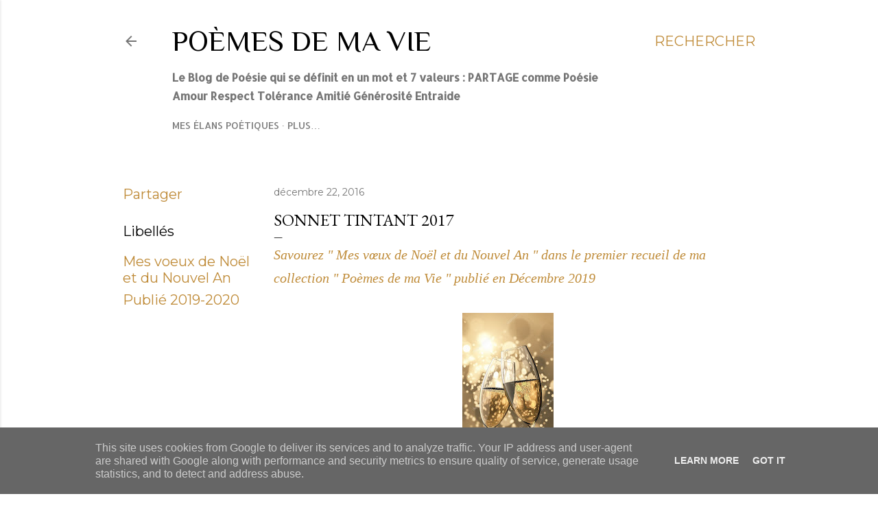

--- FILE ---
content_type: text/html; charset=UTF-8
request_url: https://marlaime.megg.fr/2016/12/sonnet-tintant-2017.html
body_size: 28031
content:
<!DOCTYPE html>
<html dir='ltr' lang='fr'>
<head>
<meta content='width=device-width, initial-scale=1' name='viewport'/>
<title>Sonnet tintant 2017</title>
<meta content='text/html; charset=UTF-8' http-equiv='Content-Type'/>
<!-- Chrome, Firefox OS and Opera -->
<meta content='#ffffff' name='theme-color'/>
<!-- Windows Phone -->
<meta content='#ffffff' name='msapplication-navbutton-color'/>
<meta content='blogger' name='generator'/>
<link href='https://marlaime.megg.fr/favicon.ico' rel='icon' type='image/x-icon'/>
<link href='https://marlaime.megg.fr/2016/12/sonnet-tintant-2017.html' rel='canonical'/>
<link rel="alternate" type="application/atom+xml" title="Poèmes de ma Vie - Atom" href="https://marlaime.megg.fr/feeds/posts/default" />
<link rel="alternate" type="application/rss+xml" title="Poèmes de ma Vie - RSS" href="https://marlaime.megg.fr/feeds/posts/default?alt=rss" />
<link rel="service.post" type="application/atom+xml" title="Poèmes de ma Vie - Atom" href="https://www.blogger.com/feeds/4690715257806913672/posts/default" />

<link rel="alternate" type="application/atom+xml" title="Poèmes de ma Vie - Atom" href="https://marlaime.megg.fr/feeds/7110206911495342502/comments/default" />
<!--Can't find substitution for tag [blog.ieCssRetrofitLinks]-->
<link href='https://blogger.googleusercontent.com/img/b/R29vZ2xl/AVvXsEix2XLQex2_415_n5K_wv-DH_3dS0tb2om4dC6124hnnDMlqwOxKHIgN7aNpILtk30Lje1ywqjEIj4gMUdTkUojKklNPqqPwatFGc4yUmk5d0Xsss7CZlt9rpADnMIUDgEdRqPtEhkDK2gK/w133-h200/Illustration+1608-04+Sonnet+tintant+2017.jpg' rel='image_src'/>
<meta content='https://marlaime.megg.fr/2016/12/sonnet-tintant-2017.html' property='og:url'/>
<meta content='Sonnet tintant 2017' property='og:title'/>
<meta content='Ecrire et partager' property='og:description'/>
<meta content='https://blogger.googleusercontent.com/img/b/R29vZ2xl/AVvXsEix2XLQex2_415_n5K_wv-DH_3dS0tb2om4dC6124hnnDMlqwOxKHIgN7aNpILtk30Lje1ywqjEIj4gMUdTkUojKklNPqqPwatFGc4yUmk5d0Xsss7CZlt9rpADnMIUDgEdRqPtEhkDK2gK/w1200-h630-p-k-no-nu/Illustration+1608-04+Sonnet+tintant+2017.jpg' property='og:image'/>
<style type='text/css'>@font-face{font-family:'Allerta';font-style:normal;font-weight:400;font-display:swap;src:url(//fonts.gstatic.com/s/allerta/v19/TwMO-IAHRlkbx940YnYXSCiN9uc.woff2)format('woff2');unicode-range:U+0000-00FF,U+0131,U+0152-0153,U+02BB-02BC,U+02C6,U+02DA,U+02DC,U+0304,U+0308,U+0329,U+2000-206F,U+20AC,U+2122,U+2191,U+2193,U+2212,U+2215,U+FEFF,U+FFFD;}@font-face{font-family:'EB Garamond';font-style:normal;font-weight:400;font-display:swap;src:url(//fonts.gstatic.com/s/ebgaramond/v32/SlGDmQSNjdsmc35JDF1K5E55YMjF_7DPuGi-6_RkCY9_WamXgHlIbvw.woff2)format('woff2');unicode-range:U+0460-052F,U+1C80-1C8A,U+20B4,U+2DE0-2DFF,U+A640-A69F,U+FE2E-FE2F;}@font-face{font-family:'EB Garamond';font-style:normal;font-weight:400;font-display:swap;src:url(//fonts.gstatic.com/s/ebgaramond/v32/SlGDmQSNjdsmc35JDF1K5E55YMjF_7DPuGi-6_RkAI9_WamXgHlIbvw.woff2)format('woff2');unicode-range:U+0301,U+0400-045F,U+0490-0491,U+04B0-04B1,U+2116;}@font-face{font-family:'EB Garamond';font-style:normal;font-weight:400;font-display:swap;src:url(//fonts.gstatic.com/s/ebgaramond/v32/SlGDmQSNjdsmc35JDF1K5E55YMjF_7DPuGi-6_RkCI9_WamXgHlIbvw.woff2)format('woff2');unicode-range:U+1F00-1FFF;}@font-face{font-family:'EB Garamond';font-style:normal;font-weight:400;font-display:swap;src:url(//fonts.gstatic.com/s/ebgaramond/v32/SlGDmQSNjdsmc35JDF1K5E55YMjF_7DPuGi-6_RkB49_WamXgHlIbvw.woff2)format('woff2');unicode-range:U+0370-0377,U+037A-037F,U+0384-038A,U+038C,U+038E-03A1,U+03A3-03FF;}@font-face{font-family:'EB Garamond';font-style:normal;font-weight:400;font-display:swap;src:url(//fonts.gstatic.com/s/ebgaramond/v32/SlGDmQSNjdsmc35JDF1K5E55YMjF_7DPuGi-6_RkC49_WamXgHlIbvw.woff2)format('woff2');unicode-range:U+0102-0103,U+0110-0111,U+0128-0129,U+0168-0169,U+01A0-01A1,U+01AF-01B0,U+0300-0301,U+0303-0304,U+0308-0309,U+0323,U+0329,U+1EA0-1EF9,U+20AB;}@font-face{font-family:'EB Garamond';font-style:normal;font-weight:400;font-display:swap;src:url(//fonts.gstatic.com/s/ebgaramond/v32/SlGDmQSNjdsmc35JDF1K5E55YMjF_7DPuGi-6_RkCo9_WamXgHlIbvw.woff2)format('woff2');unicode-range:U+0100-02BA,U+02BD-02C5,U+02C7-02CC,U+02CE-02D7,U+02DD-02FF,U+0304,U+0308,U+0329,U+1D00-1DBF,U+1E00-1E9F,U+1EF2-1EFF,U+2020,U+20A0-20AB,U+20AD-20C0,U+2113,U+2C60-2C7F,U+A720-A7FF;}@font-face{font-family:'EB Garamond';font-style:normal;font-weight:400;font-display:swap;src:url(//fonts.gstatic.com/s/ebgaramond/v32/SlGDmQSNjdsmc35JDF1K5E55YMjF_7DPuGi-6_RkBI9_WamXgHlI.woff2)format('woff2');unicode-range:U+0000-00FF,U+0131,U+0152-0153,U+02BB-02BC,U+02C6,U+02DA,U+02DC,U+0304,U+0308,U+0329,U+2000-206F,U+20AC,U+2122,U+2191,U+2193,U+2212,U+2215,U+FEFF,U+FFFD;}@font-face{font-family:'Lora';font-style:normal;font-weight:400;font-display:swap;src:url(//fonts.gstatic.com/s/lora/v37/0QI6MX1D_JOuGQbT0gvTJPa787weuxJMkq18ndeYxZ2JTg.woff2)format('woff2');unicode-range:U+0460-052F,U+1C80-1C8A,U+20B4,U+2DE0-2DFF,U+A640-A69F,U+FE2E-FE2F;}@font-face{font-family:'Lora';font-style:normal;font-weight:400;font-display:swap;src:url(//fonts.gstatic.com/s/lora/v37/0QI6MX1D_JOuGQbT0gvTJPa787weuxJFkq18ndeYxZ2JTg.woff2)format('woff2');unicode-range:U+0301,U+0400-045F,U+0490-0491,U+04B0-04B1,U+2116;}@font-face{font-family:'Lora';font-style:normal;font-weight:400;font-display:swap;src:url(//fonts.gstatic.com/s/lora/v37/0QI6MX1D_JOuGQbT0gvTJPa787weuxI9kq18ndeYxZ2JTg.woff2)format('woff2');unicode-range:U+0302-0303,U+0305,U+0307-0308,U+0310,U+0312,U+0315,U+031A,U+0326-0327,U+032C,U+032F-0330,U+0332-0333,U+0338,U+033A,U+0346,U+034D,U+0391-03A1,U+03A3-03A9,U+03B1-03C9,U+03D1,U+03D5-03D6,U+03F0-03F1,U+03F4-03F5,U+2016-2017,U+2034-2038,U+203C,U+2040,U+2043,U+2047,U+2050,U+2057,U+205F,U+2070-2071,U+2074-208E,U+2090-209C,U+20D0-20DC,U+20E1,U+20E5-20EF,U+2100-2112,U+2114-2115,U+2117-2121,U+2123-214F,U+2190,U+2192,U+2194-21AE,U+21B0-21E5,U+21F1-21F2,U+21F4-2211,U+2213-2214,U+2216-22FF,U+2308-230B,U+2310,U+2319,U+231C-2321,U+2336-237A,U+237C,U+2395,U+239B-23B7,U+23D0,U+23DC-23E1,U+2474-2475,U+25AF,U+25B3,U+25B7,U+25BD,U+25C1,U+25CA,U+25CC,U+25FB,U+266D-266F,U+27C0-27FF,U+2900-2AFF,U+2B0E-2B11,U+2B30-2B4C,U+2BFE,U+3030,U+FF5B,U+FF5D,U+1D400-1D7FF,U+1EE00-1EEFF;}@font-face{font-family:'Lora';font-style:normal;font-weight:400;font-display:swap;src:url(//fonts.gstatic.com/s/lora/v37/0QI6MX1D_JOuGQbT0gvTJPa787weuxIvkq18ndeYxZ2JTg.woff2)format('woff2');unicode-range:U+0001-000C,U+000E-001F,U+007F-009F,U+20DD-20E0,U+20E2-20E4,U+2150-218F,U+2190,U+2192,U+2194-2199,U+21AF,U+21E6-21F0,U+21F3,U+2218-2219,U+2299,U+22C4-22C6,U+2300-243F,U+2440-244A,U+2460-24FF,U+25A0-27BF,U+2800-28FF,U+2921-2922,U+2981,U+29BF,U+29EB,U+2B00-2BFF,U+4DC0-4DFF,U+FFF9-FFFB,U+10140-1018E,U+10190-1019C,U+101A0,U+101D0-101FD,U+102E0-102FB,U+10E60-10E7E,U+1D2C0-1D2D3,U+1D2E0-1D37F,U+1F000-1F0FF,U+1F100-1F1AD,U+1F1E6-1F1FF,U+1F30D-1F30F,U+1F315,U+1F31C,U+1F31E,U+1F320-1F32C,U+1F336,U+1F378,U+1F37D,U+1F382,U+1F393-1F39F,U+1F3A7-1F3A8,U+1F3AC-1F3AF,U+1F3C2,U+1F3C4-1F3C6,U+1F3CA-1F3CE,U+1F3D4-1F3E0,U+1F3ED,U+1F3F1-1F3F3,U+1F3F5-1F3F7,U+1F408,U+1F415,U+1F41F,U+1F426,U+1F43F,U+1F441-1F442,U+1F444,U+1F446-1F449,U+1F44C-1F44E,U+1F453,U+1F46A,U+1F47D,U+1F4A3,U+1F4B0,U+1F4B3,U+1F4B9,U+1F4BB,U+1F4BF,U+1F4C8-1F4CB,U+1F4D6,U+1F4DA,U+1F4DF,U+1F4E3-1F4E6,U+1F4EA-1F4ED,U+1F4F7,U+1F4F9-1F4FB,U+1F4FD-1F4FE,U+1F503,U+1F507-1F50B,U+1F50D,U+1F512-1F513,U+1F53E-1F54A,U+1F54F-1F5FA,U+1F610,U+1F650-1F67F,U+1F687,U+1F68D,U+1F691,U+1F694,U+1F698,U+1F6AD,U+1F6B2,U+1F6B9-1F6BA,U+1F6BC,U+1F6C6-1F6CF,U+1F6D3-1F6D7,U+1F6E0-1F6EA,U+1F6F0-1F6F3,U+1F6F7-1F6FC,U+1F700-1F7FF,U+1F800-1F80B,U+1F810-1F847,U+1F850-1F859,U+1F860-1F887,U+1F890-1F8AD,U+1F8B0-1F8BB,U+1F8C0-1F8C1,U+1F900-1F90B,U+1F93B,U+1F946,U+1F984,U+1F996,U+1F9E9,U+1FA00-1FA6F,U+1FA70-1FA7C,U+1FA80-1FA89,U+1FA8F-1FAC6,U+1FACE-1FADC,U+1FADF-1FAE9,U+1FAF0-1FAF8,U+1FB00-1FBFF;}@font-face{font-family:'Lora';font-style:normal;font-weight:400;font-display:swap;src:url(//fonts.gstatic.com/s/lora/v37/0QI6MX1D_JOuGQbT0gvTJPa787weuxJOkq18ndeYxZ2JTg.woff2)format('woff2');unicode-range:U+0102-0103,U+0110-0111,U+0128-0129,U+0168-0169,U+01A0-01A1,U+01AF-01B0,U+0300-0301,U+0303-0304,U+0308-0309,U+0323,U+0329,U+1EA0-1EF9,U+20AB;}@font-face{font-family:'Lora';font-style:normal;font-weight:400;font-display:swap;src:url(//fonts.gstatic.com/s/lora/v37/0QI6MX1D_JOuGQbT0gvTJPa787weuxJPkq18ndeYxZ2JTg.woff2)format('woff2');unicode-range:U+0100-02BA,U+02BD-02C5,U+02C7-02CC,U+02CE-02D7,U+02DD-02FF,U+0304,U+0308,U+0329,U+1D00-1DBF,U+1E00-1E9F,U+1EF2-1EFF,U+2020,U+20A0-20AB,U+20AD-20C0,U+2113,U+2C60-2C7F,U+A720-A7FF;}@font-face{font-family:'Lora';font-style:normal;font-weight:400;font-display:swap;src:url(//fonts.gstatic.com/s/lora/v37/0QI6MX1D_JOuGQbT0gvTJPa787weuxJBkq18ndeYxZ0.woff2)format('woff2');unicode-range:U+0000-00FF,U+0131,U+0152-0153,U+02BB-02BC,U+02C6,U+02DA,U+02DC,U+0304,U+0308,U+0329,U+2000-206F,U+20AC,U+2122,U+2191,U+2193,U+2212,U+2215,U+FEFF,U+FFFD;}@font-face{font-family:'Montserrat';font-style:italic;font-weight:700;font-display:swap;src:url(//fonts.gstatic.com/s/montserrat/v31/JTUFjIg1_i6t8kCHKm459Wx7xQYXK0vOoz6jq0N6WXV0ppC8MLnbtrVK.woff2)format('woff2');unicode-range:U+0460-052F,U+1C80-1C8A,U+20B4,U+2DE0-2DFF,U+A640-A69F,U+FE2E-FE2F;}@font-face{font-family:'Montserrat';font-style:italic;font-weight:700;font-display:swap;src:url(//fonts.gstatic.com/s/montserrat/v31/JTUFjIg1_i6t8kCHKm459Wx7xQYXK0vOoz6jq0N6WXx0ppC8MLnbtrVK.woff2)format('woff2');unicode-range:U+0301,U+0400-045F,U+0490-0491,U+04B0-04B1,U+2116;}@font-face{font-family:'Montserrat';font-style:italic;font-weight:700;font-display:swap;src:url(//fonts.gstatic.com/s/montserrat/v31/JTUFjIg1_i6t8kCHKm459Wx7xQYXK0vOoz6jq0N6WXd0ppC8MLnbtrVK.woff2)format('woff2');unicode-range:U+0102-0103,U+0110-0111,U+0128-0129,U+0168-0169,U+01A0-01A1,U+01AF-01B0,U+0300-0301,U+0303-0304,U+0308-0309,U+0323,U+0329,U+1EA0-1EF9,U+20AB;}@font-face{font-family:'Montserrat';font-style:italic;font-weight:700;font-display:swap;src:url(//fonts.gstatic.com/s/montserrat/v31/JTUFjIg1_i6t8kCHKm459Wx7xQYXK0vOoz6jq0N6WXZ0ppC8MLnbtrVK.woff2)format('woff2');unicode-range:U+0100-02BA,U+02BD-02C5,U+02C7-02CC,U+02CE-02D7,U+02DD-02FF,U+0304,U+0308,U+0329,U+1D00-1DBF,U+1E00-1E9F,U+1EF2-1EFF,U+2020,U+20A0-20AB,U+20AD-20C0,U+2113,U+2C60-2C7F,U+A720-A7FF;}@font-face{font-family:'Montserrat';font-style:italic;font-weight:700;font-display:swap;src:url(//fonts.gstatic.com/s/montserrat/v31/JTUFjIg1_i6t8kCHKm459Wx7xQYXK0vOoz6jq0N6WXh0ppC8MLnbtg.woff2)format('woff2');unicode-range:U+0000-00FF,U+0131,U+0152-0153,U+02BB-02BC,U+02C6,U+02DA,U+02DC,U+0304,U+0308,U+0329,U+2000-206F,U+20AC,U+2122,U+2191,U+2193,U+2212,U+2215,U+FEFF,U+FFFD;}@font-face{font-family:'Montserrat';font-style:normal;font-weight:400;font-display:swap;src:url(//fonts.gstatic.com/s/montserrat/v31/JTUSjIg1_i6t8kCHKm459WRhyyTh89ZNpQ.woff2)format('woff2');unicode-range:U+0460-052F,U+1C80-1C8A,U+20B4,U+2DE0-2DFF,U+A640-A69F,U+FE2E-FE2F;}@font-face{font-family:'Montserrat';font-style:normal;font-weight:400;font-display:swap;src:url(//fonts.gstatic.com/s/montserrat/v31/JTUSjIg1_i6t8kCHKm459W1hyyTh89ZNpQ.woff2)format('woff2');unicode-range:U+0301,U+0400-045F,U+0490-0491,U+04B0-04B1,U+2116;}@font-face{font-family:'Montserrat';font-style:normal;font-weight:400;font-display:swap;src:url(//fonts.gstatic.com/s/montserrat/v31/JTUSjIg1_i6t8kCHKm459WZhyyTh89ZNpQ.woff2)format('woff2');unicode-range:U+0102-0103,U+0110-0111,U+0128-0129,U+0168-0169,U+01A0-01A1,U+01AF-01B0,U+0300-0301,U+0303-0304,U+0308-0309,U+0323,U+0329,U+1EA0-1EF9,U+20AB;}@font-face{font-family:'Montserrat';font-style:normal;font-weight:400;font-display:swap;src:url(//fonts.gstatic.com/s/montserrat/v31/JTUSjIg1_i6t8kCHKm459WdhyyTh89ZNpQ.woff2)format('woff2');unicode-range:U+0100-02BA,U+02BD-02C5,U+02C7-02CC,U+02CE-02D7,U+02DD-02FF,U+0304,U+0308,U+0329,U+1D00-1DBF,U+1E00-1E9F,U+1EF2-1EFF,U+2020,U+20A0-20AB,U+20AD-20C0,U+2113,U+2C60-2C7F,U+A720-A7FF;}@font-face{font-family:'Montserrat';font-style:normal;font-weight:400;font-display:swap;src:url(//fonts.gstatic.com/s/montserrat/v31/JTUSjIg1_i6t8kCHKm459WlhyyTh89Y.woff2)format('woff2');unicode-range:U+0000-00FF,U+0131,U+0152-0153,U+02BB-02BC,U+02C6,U+02DA,U+02DC,U+0304,U+0308,U+0329,U+2000-206F,U+20AC,U+2122,U+2191,U+2193,U+2212,U+2215,U+FEFF,U+FFFD;}@font-face{font-family:'Montserrat';font-style:normal;font-weight:700;font-display:swap;src:url(//fonts.gstatic.com/s/montserrat/v31/JTUSjIg1_i6t8kCHKm459WRhyyTh89ZNpQ.woff2)format('woff2');unicode-range:U+0460-052F,U+1C80-1C8A,U+20B4,U+2DE0-2DFF,U+A640-A69F,U+FE2E-FE2F;}@font-face{font-family:'Montserrat';font-style:normal;font-weight:700;font-display:swap;src:url(//fonts.gstatic.com/s/montserrat/v31/JTUSjIg1_i6t8kCHKm459W1hyyTh89ZNpQ.woff2)format('woff2');unicode-range:U+0301,U+0400-045F,U+0490-0491,U+04B0-04B1,U+2116;}@font-face{font-family:'Montserrat';font-style:normal;font-weight:700;font-display:swap;src:url(//fonts.gstatic.com/s/montserrat/v31/JTUSjIg1_i6t8kCHKm459WZhyyTh89ZNpQ.woff2)format('woff2');unicode-range:U+0102-0103,U+0110-0111,U+0128-0129,U+0168-0169,U+01A0-01A1,U+01AF-01B0,U+0300-0301,U+0303-0304,U+0308-0309,U+0323,U+0329,U+1EA0-1EF9,U+20AB;}@font-face{font-family:'Montserrat';font-style:normal;font-weight:700;font-display:swap;src:url(//fonts.gstatic.com/s/montserrat/v31/JTUSjIg1_i6t8kCHKm459WdhyyTh89ZNpQ.woff2)format('woff2');unicode-range:U+0100-02BA,U+02BD-02C5,U+02C7-02CC,U+02CE-02D7,U+02DD-02FF,U+0304,U+0308,U+0329,U+1D00-1DBF,U+1E00-1E9F,U+1EF2-1EFF,U+2020,U+20A0-20AB,U+20AD-20C0,U+2113,U+2C60-2C7F,U+A720-A7FF;}@font-face{font-family:'Montserrat';font-style:normal;font-weight:700;font-display:swap;src:url(//fonts.gstatic.com/s/montserrat/v31/JTUSjIg1_i6t8kCHKm459WlhyyTh89Y.woff2)format('woff2');unicode-range:U+0000-00FF,U+0131,U+0152-0153,U+02BB-02BC,U+02C6,U+02DA,U+02DC,U+0304,U+0308,U+0329,U+2000-206F,U+20AC,U+2122,U+2191,U+2193,U+2212,U+2215,U+FEFF,U+FFFD;}@font-face{font-family:'Philosopher';font-style:normal;font-weight:400;font-display:swap;src:url(//fonts.gstatic.com/s/philosopher/v21/vEFV2_5QCwIS4_Dhez5jcWBjT0020NqfZ7c.woff2)format('woff2');unicode-range:U+0460-052F,U+1C80-1C8A,U+20B4,U+2DE0-2DFF,U+A640-A69F,U+FE2E-FE2F;}@font-face{font-family:'Philosopher';font-style:normal;font-weight:400;font-display:swap;src:url(//fonts.gstatic.com/s/philosopher/v21/vEFV2_5QCwIS4_Dhez5jcWBqT0020NqfZ7c.woff2)format('woff2');unicode-range:U+0301,U+0400-045F,U+0490-0491,U+04B0-04B1,U+2116;}@font-face{font-family:'Philosopher';font-style:normal;font-weight:400;font-display:swap;src:url(//fonts.gstatic.com/s/philosopher/v21/vEFV2_5QCwIS4_Dhez5jcWBhT0020NqfZ7c.woff2)format('woff2');unicode-range:U+0102-0103,U+0110-0111,U+0128-0129,U+0168-0169,U+01A0-01A1,U+01AF-01B0,U+0300-0301,U+0303-0304,U+0308-0309,U+0323,U+0329,U+1EA0-1EF9,U+20AB;}@font-face{font-family:'Philosopher';font-style:normal;font-weight:400;font-display:swap;src:url(//fonts.gstatic.com/s/philosopher/v21/vEFV2_5QCwIS4_Dhez5jcWBgT0020NqfZ7c.woff2)format('woff2');unicode-range:U+0100-02BA,U+02BD-02C5,U+02C7-02CC,U+02CE-02D7,U+02DD-02FF,U+0304,U+0308,U+0329,U+1D00-1DBF,U+1E00-1E9F,U+1EF2-1EFF,U+2020,U+20A0-20AB,U+20AD-20C0,U+2113,U+2C60-2C7F,U+A720-A7FF;}@font-face{font-family:'Philosopher';font-style:normal;font-weight:400;font-display:swap;src:url(//fonts.gstatic.com/s/philosopher/v21/vEFV2_5QCwIS4_Dhez5jcWBuT0020Nqf.woff2)format('woff2');unicode-range:U+0000-00FF,U+0131,U+0152-0153,U+02BB-02BC,U+02C6,U+02DA,U+02DC,U+0304,U+0308,U+0329,U+2000-206F,U+20AC,U+2122,U+2191,U+2193,U+2212,U+2215,U+FEFF,U+FFFD;}</style>
<style id='page-skin-1' type='text/css'><!--
/*! normalize.css v3.0.1 | MIT License | git.io/normalize */html{font-family:sans-serif;-ms-text-size-adjust:100%;-webkit-text-size-adjust:100%}body{margin:0}article,aside,details,figcaption,figure,footer,header,hgroup,main,nav,section,summary{display:block}audio,canvas,progress,video{display:inline-block;vertical-align:baseline}audio:not([controls]){display:none;height:0}[hidden],template{display:none}a{background:transparent}a:active,a:hover{outline:0}abbr[title]{border-bottom:1px dotted}b,strong{font-weight:bold}dfn{font-style:italic}h1{font-size:2em;margin:.67em 0}mark{background:#ff0;color:#000}small{font-size:80%}sub,sup{font-size:75%;line-height:0;position:relative;vertical-align:baseline}sup{top:-0.5em}sub{bottom:-0.25em}img{border:0}svg:not(:root){overflow:hidden}figure{margin:1em 40px}hr{-moz-box-sizing:content-box;box-sizing:content-box;height:0}pre{overflow:auto}code,kbd,pre,samp{font-family:monospace,monospace;font-size:1em}button,input,optgroup,select,textarea{color:inherit;font:inherit;margin:0}button{overflow:visible}button,select{text-transform:none}button,html input[type="button"],input[type="reset"],input[type="submit"]{-webkit-appearance:button;cursor:pointer}button[disabled],html input[disabled]{cursor:default}button::-moz-focus-inner,input::-moz-focus-inner{border:0;padding:0}input{line-height:normal}input[type="checkbox"],input[type="radio"]{box-sizing:border-box;padding:0}input[type="number"]::-webkit-inner-spin-button,input[type="number"]::-webkit-outer-spin-button{height:auto}input[type="search"]{-webkit-appearance:textfield;-moz-box-sizing:content-box;-webkit-box-sizing:content-box;box-sizing:content-box}input[type="search"]::-webkit-search-cancel-button,input[type="search"]::-webkit-search-decoration{-webkit-appearance:none}fieldset{border:1px solid #c0c0c0;margin:0 2px;padding:.35em .625em .75em}legend{border:0;padding:0}textarea{overflow:auto}optgroup{font-weight:bold}table{border-collapse:collapse;border-spacing:0}td,th{padding:0}
/*!************************************************
* Blogger Template Style
* Name: Soho
**************************************************/
body{
overflow-wrap:break-word;
word-break:break-word;
word-wrap:break-word
}
.hidden{
display:none
}
.invisible{
visibility:hidden
}
.container::after,.float-container::after{
clear:both;
content:"";
display:table
}
.clearboth{
clear:both
}
#comments .comment .comment-actions,.subscribe-popup .FollowByEmail .follow-by-email-submit{
background:0 0;
border:0;
box-shadow:none;
color:#bf8b38;
cursor:pointer;
font-size:14px;
font-weight:700;
outline:0;
text-decoration:none;
text-transform:uppercase;
width:auto
}
.dim-overlay{
background-color:rgba(0,0,0,.54);
height:100vh;
left:0;
position:fixed;
top:0;
width:100%
}
#sharing-dim-overlay{
background-color:transparent
}
input::-ms-clear{
display:none
}
.blogger-logo,.svg-icon-24.blogger-logo{
fill:#ff9800;
opacity:1
}
.loading-spinner-large{
-webkit-animation:mspin-rotate 1.568s infinite linear;
animation:mspin-rotate 1.568s infinite linear;
height:48px;
overflow:hidden;
position:absolute;
width:48px;
z-index:200
}
.loading-spinner-large>div{
-webkit-animation:mspin-revrot 5332ms infinite steps(4);
animation:mspin-revrot 5332ms infinite steps(4)
}
.loading-spinner-large>div>div{
-webkit-animation:mspin-singlecolor-large-film 1333ms infinite steps(81);
animation:mspin-singlecolor-large-film 1333ms infinite steps(81);
background-size:100%;
height:48px;
width:3888px
}
.mspin-black-large>div>div,.mspin-grey_54-large>div>div{
background-image:url(https://www.blogblog.com/indie/mspin_black_large.svg)
}
.mspin-white-large>div>div{
background-image:url(https://www.blogblog.com/indie/mspin_white_large.svg)
}
.mspin-grey_54-large{
opacity:.54
}
@-webkit-keyframes mspin-singlecolor-large-film{
from{
-webkit-transform:translateX(0);
transform:translateX(0)
}
to{
-webkit-transform:translateX(-3888px);
transform:translateX(-3888px)
}
}
@keyframes mspin-singlecolor-large-film{
from{
-webkit-transform:translateX(0);
transform:translateX(0)
}
to{
-webkit-transform:translateX(-3888px);
transform:translateX(-3888px)
}
}
@-webkit-keyframes mspin-rotate{
from{
-webkit-transform:rotate(0);
transform:rotate(0)
}
to{
-webkit-transform:rotate(360deg);
transform:rotate(360deg)
}
}
@keyframes mspin-rotate{
from{
-webkit-transform:rotate(0);
transform:rotate(0)
}
to{
-webkit-transform:rotate(360deg);
transform:rotate(360deg)
}
}
@-webkit-keyframes mspin-revrot{
from{
-webkit-transform:rotate(0);
transform:rotate(0)
}
to{
-webkit-transform:rotate(-360deg);
transform:rotate(-360deg)
}
}
@keyframes mspin-revrot{
from{
-webkit-transform:rotate(0);
transform:rotate(0)
}
to{
-webkit-transform:rotate(-360deg);
transform:rotate(-360deg)
}
}
.skip-navigation{
background-color:#fff;
box-sizing:border-box;
color:#000;
display:block;
height:0;
left:0;
line-height:50px;
overflow:hidden;
padding-top:0;
position:fixed;
text-align:center;
top:0;
-webkit-transition:box-shadow .3s,height .3s,padding-top .3s;
transition:box-shadow .3s,height .3s,padding-top .3s;
width:100%;
z-index:900
}
.skip-navigation:focus{
box-shadow:0 4px 5px 0 rgba(0,0,0,.14),0 1px 10px 0 rgba(0,0,0,.12),0 2px 4px -1px rgba(0,0,0,.2);
height:50px
}
#main{
outline:0
}
.main-heading{
position:absolute;
clip:rect(1px,1px,1px,1px);
padding:0;
border:0;
height:1px;
width:1px;
overflow:hidden
}
.Attribution{
margin-top:1em;
text-align:center
}
.Attribution .blogger img,.Attribution .blogger svg{
vertical-align:bottom
}
.Attribution .blogger img{
margin-right:.5em
}
.Attribution div{
line-height:24px;
margin-top:.5em
}
.Attribution .copyright,.Attribution .image-attribution{
font-size:.7em;
margin-top:1.5em
}
.BLOG_mobile_video_class{
display:none
}
.bg-photo{
background-attachment:scroll!important
}
body .CSS_LIGHTBOX{
z-index:900
}
.extendable .show-less,.extendable .show-more{
border-color:#bf8b38;
color:#bf8b38;
margin-top:8px
}
.extendable .show-less.hidden,.extendable .show-more.hidden{
display:none
}
.inline-ad{
display:none;
max-width:100%;
overflow:hidden
}
.adsbygoogle{
display:block
}
#cookieChoiceInfo{
bottom:0;
top:auto
}
iframe.b-hbp-video{
border:0
}
.post-body img{
max-width:100%
}
.post-body iframe{
max-width:100%
}
.post-body a[imageanchor="1"]{
display:inline-block
}
.byline{
margin-right:1em
}
.byline:last-child{
margin-right:0
}
.link-copied-dialog{
max-width:520px;
outline:0
}
.link-copied-dialog .modal-dialog-buttons{
margin-top:8px
}
.link-copied-dialog .goog-buttonset-default{
background:0 0;
border:0
}
.link-copied-dialog .goog-buttonset-default:focus{
outline:0
}
.paging-control-container{
margin-bottom:16px
}
.paging-control-container .paging-control{
display:inline-block
}
.paging-control-container .comment-range-text::after,.paging-control-container .paging-control{
color:#bf8b38
}
.paging-control-container .comment-range-text,.paging-control-container .paging-control{
margin-right:8px
}
.paging-control-container .comment-range-text::after,.paging-control-container .paging-control::after{
content:"\b7";
cursor:default;
padding-left:8px;
pointer-events:none
}
.paging-control-container .comment-range-text:last-child::after,.paging-control-container .paging-control:last-child::after{
content:none
}
.byline.reactions iframe{
height:20px
}
.b-notification{
color:#000;
background-color:#fff;
border-bottom:solid 1px #000;
box-sizing:border-box;
padding:16px 32px;
text-align:center
}
.b-notification.visible{
-webkit-transition:margin-top .3s cubic-bezier(.4,0,.2,1);
transition:margin-top .3s cubic-bezier(.4,0,.2,1)
}
.b-notification.invisible{
position:absolute
}
.b-notification-close{
position:absolute;
right:8px;
top:8px
}
.no-posts-message{
line-height:40px;
text-align:center
}
@media screen and (max-width:1162px){
body.item-view .post-body a[imageanchor="1"][style*="float: left;"],body.item-view .post-body a[imageanchor="1"][style*="float: right;"]{
float:none!important;
clear:none!important
}
body.item-view .post-body a[imageanchor="1"] img{
display:block;
height:auto;
margin:0 auto
}
body.item-view .post-body>.separator:first-child>a[imageanchor="1"]:first-child{
margin-top:20px
}
.post-body a[imageanchor]{
display:block
}
body.item-view .post-body a[imageanchor="1"]{
margin-left:0!important;
margin-right:0!important
}
body.item-view .post-body a[imageanchor="1"]+a[imageanchor="1"]{
margin-top:16px
}
}
.item-control{
display:none
}
#comments{
border-top:1px dashed rgba(0,0,0,.54);
margin-top:20px;
padding:20px
}
#comments .comment-thread ol{
margin:0;
padding-left:0;
padding-left:0
}
#comments .comment .comment-replybox-single,#comments .comment-thread .comment-replies{
margin-left:60px
}
#comments .comment-thread .thread-count{
display:none
}
#comments .comment{
list-style-type:none;
padding:0 0 30px;
position:relative
}
#comments .comment .comment{
padding-bottom:8px
}
.comment .avatar-image-container{
position:absolute
}
.comment .avatar-image-container img{
border-radius:50%
}
.avatar-image-container svg,.comment .avatar-image-container .avatar-icon{
border-radius:50%;
border:solid 1px #000000;
box-sizing:border-box;
fill:#000000;
height:35px;
margin:0;
padding:7px;
width:35px
}
.comment .comment-block{
margin-top:10px;
margin-left:60px;
padding-bottom:0
}
#comments .comment-author-header-wrapper{
margin-left:40px
}
#comments .comment .thread-expanded .comment-block{
padding-bottom:20px
}
#comments .comment .comment-header .user,#comments .comment .comment-header .user a{
color:#000000;
font-style:normal;
font-weight:700
}
#comments .comment .comment-actions{
bottom:0;
margin-bottom:15px;
position:absolute
}
#comments .comment .comment-actions>*{
margin-right:8px
}
#comments .comment .comment-header .datetime{
bottom:0;
color:rgba(0, 0, 0, 0.54);
display:inline-block;
font-size:13px;
font-style:italic;
margin-left:8px
}
#comments .comment .comment-footer .comment-timestamp a,#comments .comment .comment-header .datetime a{
color:rgba(0, 0, 0, 0.54)
}
#comments .comment .comment-content,.comment .comment-body{
margin-top:12px;
word-break:break-word
}
.comment-body{
margin-bottom:12px
}
#comments.embed[data-num-comments="0"]{
border:0;
margin-top:0;
padding-top:0
}
#comments.embed[data-num-comments="0"] #comment-post-message,#comments.embed[data-num-comments="0"] div.comment-form>p,#comments.embed[data-num-comments="0"] p.comment-footer{
display:none
}
#comment-editor-src{
display:none
}
.comments .comments-content .loadmore.loaded{
max-height:0;
opacity:0;
overflow:hidden
}
.extendable .remaining-items{
height:0;
overflow:hidden;
-webkit-transition:height .3s cubic-bezier(.4,0,.2,1);
transition:height .3s cubic-bezier(.4,0,.2,1)
}
.extendable .remaining-items.expanded{
height:auto
}
.svg-icon-24,.svg-icon-24-button{
cursor:pointer;
height:24px;
width:24px;
min-width:24px
}
.touch-icon{
margin:-12px;
padding:12px
}
.touch-icon:active,.touch-icon:focus{
background-color:rgba(153,153,153,.4);
border-radius:50%
}
svg:not(:root).touch-icon{
overflow:visible
}
html[dir=rtl] .rtl-reversible-icon{
-webkit-transform:scaleX(-1);
-ms-transform:scaleX(-1);
transform:scaleX(-1)
}
.svg-icon-24-button,.touch-icon-button{
background:0 0;
border:0;
margin:0;
outline:0;
padding:0
}
.touch-icon-button .touch-icon:active,.touch-icon-button .touch-icon:focus{
background-color:transparent
}
.touch-icon-button:active .touch-icon,.touch-icon-button:focus .touch-icon{
background-color:rgba(153,153,153,.4);
border-radius:50%
}
.Profile .default-avatar-wrapper .avatar-icon{
border-radius:50%;
border:solid 1px #000000;
box-sizing:border-box;
fill:#000000;
margin:0
}
.Profile .individual .default-avatar-wrapper .avatar-icon{
padding:25px
}
.Profile .individual .avatar-icon,.Profile .individual .profile-img{
height:120px;
width:120px
}
.Profile .team .default-avatar-wrapper .avatar-icon{
padding:8px
}
.Profile .team .avatar-icon,.Profile .team .default-avatar-wrapper,.Profile .team .profile-img{
height:40px;
width:40px
}
.snippet-container{
margin:0;
position:relative;
overflow:hidden
}
.snippet-fade{
bottom:0;
box-sizing:border-box;
position:absolute;
width:96px
}
.snippet-fade{
right:0
}
.snippet-fade:after{
content:"\2026"
}
.snippet-fade:after{
float:right
}
.centered-top-container.sticky{
left:0;
position:fixed;
right:0;
top:0;
width:auto;
z-index:50;
-webkit-transition-property:opacity,-webkit-transform;
transition-property:opacity,-webkit-transform;
transition-property:transform,opacity;
transition-property:transform,opacity,-webkit-transform;
-webkit-transition-duration:.2s;
transition-duration:.2s;
-webkit-transition-timing-function:cubic-bezier(.4,0,.2,1);
transition-timing-function:cubic-bezier(.4,0,.2,1)
}
.centered-top-placeholder{
display:none
}
.collapsed-header .centered-top-placeholder{
display:block
}
.centered-top-container .Header .replaced h1,.centered-top-placeholder .Header .replaced h1{
display:none
}
.centered-top-container.sticky .Header .replaced h1{
display:block
}
.centered-top-container.sticky .Header .header-widget{
background:0 0
}
.centered-top-container.sticky .Header .header-image-wrapper{
display:none
}
.centered-top-container img,.centered-top-placeholder img{
max-width:100%
}
.collapsible{
-webkit-transition:height .3s cubic-bezier(.4,0,.2,1);
transition:height .3s cubic-bezier(.4,0,.2,1)
}
.collapsible,.collapsible>summary{
display:block;
overflow:hidden
}
.collapsible>:not(summary){
display:none
}
.collapsible[open]>:not(summary){
display:block
}
.collapsible:focus,.collapsible>summary:focus{
outline:0
}
.collapsible>summary{
cursor:pointer;
display:block;
padding:0
}
.collapsible:focus>summary,.collapsible>summary:focus{
background-color:transparent
}
.collapsible>summary::-webkit-details-marker{
display:none
}
.collapsible-title{
-webkit-box-align:center;
-webkit-align-items:center;
-ms-flex-align:center;
align-items:center;
display:-webkit-box;
display:-webkit-flex;
display:-ms-flexbox;
display:flex
}
.collapsible-title .title{
-webkit-box-flex:1;
-webkit-flex:1 1 auto;
-ms-flex:1 1 auto;
flex:1 1 auto;
-webkit-box-ordinal-group:1;
-webkit-order:0;
-ms-flex-order:0;
order:0;
overflow:hidden;
text-overflow:ellipsis;
white-space:nowrap
}
.collapsible-title .chevron-down,.collapsible[open] .collapsible-title .chevron-up{
display:block
}
.collapsible-title .chevron-up,.collapsible[open] .collapsible-title .chevron-down{
display:none
}
.flat-button{
cursor:pointer;
display:inline-block;
font-weight:700;
text-transform:uppercase;
border-radius:2px;
padding:8px;
margin:-8px
}
.flat-icon-button{
background:0 0;
border:0;
margin:0;
outline:0;
padding:0;
margin:-12px;
padding:12px;
cursor:pointer;
box-sizing:content-box;
display:inline-block;
line-height:0
}
.flat-icon-button,.flat-icon-button .splash-wrapper{
border-radius:50%
}
.flat-icon-button .splash.animate{
-webkit-animation-duration:.3s;
animation-duration:.3s
}
.overflowable-container{
max-height:28px;
overflow:hidden;
position:relative
}
.overflow-button{
cursor:pointer
}
#overflowable-dim-overlay{
background:0 0
}
.overflow-popup{
box-shadow:0 2px 2px 0 rgba(0,0,0,.14),0 3px 1px -2px rgba(0,0,0,.2),0 1px 5px 0 rgba(0,0,0,.12);
background-color:#ffffff;
left:0;
max-width:calc(100% - 32px);
position:absolute;
top:0;
visibility:hidden;
z-index:101
}
.overflow-popup ul{
list-style:none
}
.overflow-popup .tabs li,.overflow-popup li{
display:block;
height:auto
}
.overflow-popup .tabs li{
padding-left:0;
padding-right:0
}
.overflow-button.hidden,.overflow-popup .tabs li.hidden,.overflow-popup li.hidden{
display:none
}
.search{
display:-webkit-box;
display:-webkit-flex;
display:-ms-flexbox;
display:flex;
line-height:24px;
width:24px
}
.search.focused{
width:100%
}
.search.focused .section{
width:100%
}
.search form{
z-index:101
}
.search h3{
display:none
}
.search form{
display:-webkit-box;
display:-webkit-flex;
display:-ms-flexbox;
display:flex;
-webkit-box-flex:1;
-webkit-flex:1 0 0;
-ms-flex:1 0 0px;
flex:1 0 0;
border-bottom:solid 1px transparent;
padding-bottom:8px
}
.search form>*{
display:none
}
.search.focused form>*{
display:block
}
.search .search-input label{
display:none
}
.centered-top-placeholder.cloned .search form{
z-index:30
}
.search.focused form{
border-color:rgba(0, 0, 0, 0.54);
position:relative;
width:auto
}
.collapsed-header .centered-top-container .search.focused form{
border-bottom-color:transparent
}
.search-expand{
-webkit-box-flex:0;
-webkit-flex:0 0 auto;
-ms-flex:0 0 auto;
flex:0 0 auto
}
.search-expand-text{
display:none
}
.search-close{
display:inline;
vertical-align:middle
}
.search-input{
-webkit-box-flex:1;
-webkit-flex:1 0 1px;
-ms-flex:1 0 1px;
flex:1 0 1px
}
.search-input input{
background:0 0;
border:0;
box-sizing:border-box;
color:rgba(0, 0, 0, 0.54);
display:inline-block;
outline:0;
width:calc(100% - 48px)
}
.search-input input.no-cursor{
color:transparent;
text-shadow:0 0 0 rgba(0, 0, 0, 0.54)
}
.collapsed-header .centered-top-container .search-action,.collapsed-header .centered-top-container .search-input input{
color:rgba(0, 0, 0, 0.54)
}
.collapsed-header .centered-top-container .search-input input.no-cursor{
color:transparent;
text-shadow:0 0 0 rgba(0, 0, 0, 0.54)
}
.collapsed-header .centered-top-container .search-input input.no-cursor:focus,.search-input input.no-cursor:focus{
outline:0
}
.search-focused>*{
visibility:hidden
}
.search-focused .search,.search-focused .search-icon{
visibility:visible
}
.search.focused .search-action{
display:block
}
.search.focused .search-action:disabled{
opacity:.3
}
.widget.Sharing .sharing-button{
display:none
}
.widget.Sharing .sharing-buttons li{
padding:0
}
.widget.Sharing .sharing-buttons li span{
display:none
}
.post-share-buttons{
position:relative
}
.centered-bottom .share-buttons .svg-icon-24,.share-buttons .svg-icon-24{
fill:#000000
}
.sharing-open.touch-icon-button:active .touch-icon,.sharing-open.touch-icon-button:focus .touch-icon{
background-color:transparent
}
.share-buttons{
background-color:#ffffff;
border-radius:2px;
box-shadow:0 2px 2px 0 rgba(0,0,0,.14),0 3px 1px -2px rgba(0,0,0,.2),0 1px 5px 0 rgba(0,0,0,.12);
color:#000000;
list-style:none;
margin:0;
padding:8px 0;
position:absolute;
top:-11px;
min-width:200px;
z-index:101
}
.share-buttons.hidden{
display:none
}
.sharing-button{
background:0 0;
border:0;
margin:0;
outline:0;
padding:0;
cursor:pointer
}
.share-buttons li{
margin:0;
height:48px
}
.share-buttons li:last-child{
margin-bottom:0
}
.share-buttons li .sharing-platform-button{
box-sizing:border-box;
cursor:pointer;
display:block;
height:100%;
margin-bottom:0;
padding:0 16px;
position:relative;
width:100%
}
.share-buttons li .sharing-platform-button:focus,.share-buttons li .sharing-platform-button:hover{
background-color:rgba(128,128,128,.1);
outline:0
}
.share-buttons li svg[class*=" sharing-"],.share-buttons li svg[class^=sharing-]{
position:absolute;
top:10px
}
.share-buttons li span.sharing-platform-button{
position:relative;
top:0
}
.share-buttons li .platform-sharing-text{
display:block;
font-size:16px;
line-height:48px;
white-space:nowrap
}
.share-buttons li .platform-sharing-text{
margin-left:56px
}
.sidebar-container{
background-color:#f7f7f7;
max-width:284px;
overflow-y:auto;
-webkit-transition-property:-webkit-transform;
transition-property:-webkit-transform;
transition-property:transform;
transition-property:transform,-webkit-transform;
-webkit-transition-duration:.3s;
transition-duration:.3s;
-webkit-transition-timing-function:cubic-bezier(0,0,.2,1);
transition-timing-function:cubic-bezier(0,0,.2,1);
width:284px;
z-index:101;
-webkit-overflow-scrolling:touch
}
.sidebar-container .navigation{
line-height:0;
padding:16px
}
.sidebar-container .sidebar-back{
cursor:pointer
}
.sidebar-container .widget{
background:0 0;
margin:0 16px;
padding:16px 0
}
.sidebar-container .widget .title{
color:rgba(0, 0, 0, 0.54);
margin:0
}
.sidebar-container .widget ul{
list-style:none;
margin:0;
padding:0
}
.sidebar-container .widget ul ul{
margin-left:1em
}
.sidebar-container .widget li{
font-size:16px;
line-height:normal
}
.sidebar-container .widget+.widget{
border-top:1px dashed rgba(0, 0, 0, 0.54)
}
.BlogArchive li{
margin:16px 0
}
.BlogArchive li:last-child{
margin-bottom:0
}
.Label li a{
display:inline-block
}
.BlogArchive .post-count,.Label .label-count{
float:right;
margin-left:.25em
}
.BlogArchive .post-count::before,.Label .label-count::before{
content:"("
}
.BlogArchive .post-count::after,.Label .label-count::after{
content:")"
}
.widget.Translate .skiptranslate>div{
display:block!important
}
.widget.Profile .profile-link{
display:-webkit-box;
display:-webkit-flex;
display:-ms-flexbox;
display:flex
}
.widget.Profile .team-member .default-avatar-wrapper,.widget.Profile .team-member .profile-img{
-webkit-box-flex:0;
-webkit-flex:0 0 auto;
-ms-flex:0 0 auto;
flex:0 0 auto;
margin-right:1em
}
.widget.Profile .individual .profile-link{
-webkit-box-orient:vertical;
-webkit-box-direction:normal;
-webkit-flex-direction:column;
-ms-flex-direction:column;
flex-direction:column
}
.widget.Profile .team .profile-link .profile-name{
-webkit-align-self:center;
-ms-flex-item-align:center;
align-self:center;
display:block;
-webkit-box-flex:1;
-webkit-flex:1 1 auto;
-ms-flex:1 1 auto;
flex:1 1 auto
}
.dim-overlay{
background-color:rgba(0,0,0,.54);
z-index:100
}
body.sidebar-visible{
overflow-y:hidden
}
@media screen and (max-width:1439px){
.sidebar-container{
bottom:0;
position:fixed;
top:0;
left:0;
right:auto
}
.sidebar-container.sidebar-invisible{
-webkit-transition-timing-function:cubic-bezier(.4,0,.6,1);
transition-timing-function:cubic-bezier(.4,0,.6,1)
}
html[dir=ltr] .sidebar-container.sidebar-invisible{
-webkit-transform:translateX(-284px);
-ms-transform:translateX(-284px);
transform:translateX(-284px)
}
html[dir=rtl] .sidebar-container.sidebar-invisible{
-webkit-transform:translateX(284px);
-ms-transform:translateX(284px);
transform:translateX(284px)
}
}
@media screen and (min-width:1440px){
.sidebar-container{
position:absolute;
top:0;
left:0;
right:auto
}
.sidebar-container .navigation{
display:none
}
}
.dialog{
box-shadow:0 2px 2px 0 rgba(0,0,0,.14),0 3px 1px -2px rgba(0,0,0,.2),0 1px 5px 0 rgba(0,0,0,.12);
background:#ffffff;
box-sizing:border-box;
color:#000000;
padding:30px;
position:fixed;
text-align:center;
width:calc(100% - 24px);
z-index:101
}
.dialog input[type=email],.dialog input[type=text]{
background-color:transparent;
border:0;
border-bottom:solid 1px rgba(0,0,0,.12);
color:#000000;
display:block;
font-family:EB Garamond, serif;
font-size:16px;
line-height:24px;
margin:auto;
padding-bottom:7px;
outline:0;
text-align:center;
width:100%
}
.dialog input[type=email]::-webkit-input-placeholder,.dialog input[type=text]::-webkit-input-placeholder{
color:#000000
}
.dialog input[type=email]::-moz-placeholder,.dialog input[type=text]::-moz-placeholder{
color:#000000
}
.dialog input[type=email]:-ms-input-placeholder,.dialog input[type=text]:-ms-input-placeholder{
color:#000000
}
.dialog input[type=email]::-ms-input-placeholder,.dialog input[type=text]::-ms-input-placeholder{
color:#000000
}
.dialog input[type=email]::placeholder,.dialog input[type=text]::placeholder{
color:#000000
}
.dialog input[type=email]:focus,.dialog input[type=text]:focus{
border-bottom:solid 2px #bf8b38;
padding-bottom:6px
}
.dialog input.no-cursor{
color:transparent;
text-shadow:0 0 0 #000000
}
.dialog input.no-cursor:focus{
outline:0
}
.dialog input.no-cursor:focus{
outline:0
}
.dialog input[type=submit]{
font-family:EB Garamond, serif
}
.dialog .goog-buttonset-default{
color:#bf8b38
}
.subscribe-popup{
max-width:364px
}
.subscribe-popup h3{
color:#000000;
font-size:1.8em;
margin-top:0
}
.subscribe-popup .FollowByEmail h3{
display:none
}
.subscribe-popup .FollowByEmail .follow-by-email-submit{
color:#bf8b38;
display:inline-block;
margin:0 auto;
margin-top:24px;
width:auto;
white-space:normal
}
.subscribe-popup .FollowByEmail .follow-by-email-submit:disabled{
cursor:default;
opacity:.3
}
@media (max-width:800px){
.blog-name div.widget.Subscribe{
margin-bottom:16px
}
body.item-view .blog-name div.widget.Subscribe{
margin:8px auto 16px auto;
width:100%
}
}
body#layout .bg-photo,body#layout .bg-photo-overlay{
display:none
}
body#layout .page_body{
padding:0;
position:relative;
top:0
}
body#layout .page{
display:inline-block;
left:inherit;
position:relative;
vertical-align:top;
width:540px
}
body#layout .centered{
max-width:954px
}
body#layout .navigation{
display:none
}
body#layout .sidebar-container{
display:inline-block;
width:40%
}
body#layout .hamburger-menu,body#layout .search{
display:none
}
body{
background-color:#ffffff;
color:#000000;
font:normal normal 14px EB Garamond, serif;
height:100%;
margin:0;
min-height:100vh
}
h1,h2,h3,h4,h5,h6{
font-weight:400
}
a{
color:#bf8b38;
text-decoration:none
}
.dim-overlay{
z-index:100
}
body.sidebar-visible .page_body{
overflow-y:scroll
}
.widget .title{
color:rgba(0, 0, 0, 0.54);
font:normal normal 16px Montserrat, sans-serif
}
.extendable .show-less,.extendable .show-more{
color:#bf8b38;
font:normal 400 12px Montserrat, sans-serif;
margin:12px -8px 0 -8px;
text-transform:uppercase
}
.footer .widget,.main .widget{
margin:50px 0
}
.main .widget .title{
text-transform:uppercase
}
.inline-ad{
display:block;
margin-top:50px
}
.adsbygoogle{
text-align:center
}
.page_body{
display:-webkit-box;
display:-webkit-flex;
display:-ms-flexbox;
display:flex;
-webkit-box-orient:vertical;
-webkit-box-direction:normal;
-webkit-flex-direction:column;
-ms-flex-direction:column;
flex-direction:column;
min-height:100vh;
position:relative;
z-index:20
}
.page_body>*{
-webkit-box-flex:0;
-webkit-flex:0 0 auto;
-ms-flex:0 0 auto;
flex:0 0 auto
}
.page_body>#footer{
margin-top:auto
}
.centered-bottom,.centered-top{
margin:0 32px;
max-width:100%
}
.centered-top{
padding-bottom:12px;
padding-top:12px
}
.sticky .centered-top{
padding-bottom:0;
padding-top:0
}
.centered-top-container,.centered-top-placeholder{
background:#ffffff
}
.centered-top{
display:-webkit-box;
display:-webkit-flex;
display:-ms-flexbox;
display:flex;
-webkit-flex-wrap:wrap;
-ms-flex-wrap:wrap;
flex-wrap:wrap;
-webkit-box-pack:justify;
-webkit-justify-content:space-between;
-ms-flex-pack:justify;
justify-content:space-between;
position:relative
}
.sticky .centered-top{
-webkit-flex-wrap:nowrap;
-ms-flex-wrap:nowrap;
flex-wrap:nowrap
}
.centered-top-container .svg-icon-24,.centered-top-placeholder .svg-icon-24{
fill:rgba(0, 0, 0, 0.54)
}
.back-button-container,.hamburger-menu-container{
-webkit-box-flex:0;
-webkit-flex:0 0 auto;
-ms-flex:0 0 auto;
flex:0 0 auto;
height:48px;
-webkit-box-ordinal-group:2;
-webkit-order:1;
-ms-flex-order:1;
order:1
}
.sticky .back-button-container,.sticky .hamburger-menu-container{
-webkit-box-ordinal-group:2;
-webkit-order:1;
-ms-flex-order:1;
order:1
}
.back-button,.hamburger-menu,.search-expand-icon{
cursor:pointer;
margin-top:0
}
.search{
-webkit-box-align:start;
-webkit-align-items:flex-start;
-ms-flex-align:start;
align-items:flex-start;
-webkit-box-flex:0;
-webkit-flex:0 0 auto;
-ms-flex:0 0 auto;
flex:0 0 auto;
height:48px;
margin-left:24px;
-webkit-box-ordinal-group:4;
-webkit-order:3;
-ms-flex-order:3;
order:3
}
.search,.search.focused{
width:auto
}
.search.focused{
position:static
}
.sticky .search{
display:none;
-webkit-box-ordinal-group:5;
-webkit-order:4;
-ms-flex-order:4;
order:4
}
.search .section{
right:0;
margin-top:12px;
position:absolute;
top:12px;
width:0
}
.sticky .search .section{
top:0
}
.search-expand{
background:0 0;
border:0;
margin:0;
outline:0;
padding:0;
color:#bf8b38;
cursor:pointer;
-webkit-box-flex:0;
-webkit-flex:0 0 auto;
-ms-flex:0 0 auto;
flex:0 0 auto;
font:normal 400 12px Montserrat, sans-serif;
text-transform:uppercase;
word-break:normal
}
.search.focused .search-expand{
visibility:hidden
}
.search .dim-overlay{
background:0 0
}
.search.focused .section{
max-width:400px
}
.search.focused form{
border-color:rgba(0, 0, 0, 0.54);
height:24px
}
.search.focused .search-input{
display:-webkit-box;
display:-webkit-flex;
display:-ms-flexbox;
display:flex;
-webkit-box-flex:1;
-webkit-flex:1 1 auto;
-ms-flex:1 1 auto;
flex:1 1 auto
}
.search-input input{
-webkit-box-flex:1;
-webkit-flex:1 1 auto;
-ms-flex:1 1 auto;
flex:1 1 auto;
font:normal normal 14px Montserrat, sans-serif
}
.search input[type=submit]{
display:none
}
.subscribe-section-container{
-webkit-box-flex:1;
-webkit-flex:1 0 auto;
-ms-flex:1 0 auto;
flex:1 0 auto;
margin-left:24px;
-webkit-box-ordinal-group:3;
-webkit-order:2;
-ms-flex-order:2;
order:2;
text-align:right
}
.sticky .subscribe-section-container{
-webkit-box-flex:0;
-webkit-flex:0 0 auto;
-ms-flex:0 0 auto;
flex:0 0 auto;
-webkit-box-ordinal-group:4;
-webkit-order:3;
-ms-flex-order:3;
order:3
}
.subscribe-button{
background:0 0;
border:0;
margin:0;
outline:0;
padding:0;
color:#bf8b38;
cursor:pointer;
display:inline-block;
font:normal 400 12px Montserrat, sans-serif;
line-height:48px;
margin:0;
text-transform:uppercase;
word-break:normal
}
.subscribe-popup h3{
color:rgba(0, 0, 0, 0.54);
font:normal normal 16px Montserrat, sans-serif;
margin-bottom:24px;
text-transform:uppercase
}
.subscribe-popup div.widget.FollowByEmail .follow-by-email-address{
color:#000000;
font:normal normal 16px Montserrat, sans-serif
}
.subscribe-popup div.widget.FollowByEmail .follow-by-email-submit{
color:#bf8b38;
font:normal 400 12px Montserrat, sans-serif;
margin-top:24px;
text-transform:uppercase
}
.blog-name{
-webkit-box-flex:1;
-webkit-flex:1 1 100%;
-ms-flex:1 1 100%;
flex:1 1 100%;
-webkit-box-ordinal-group:5;
-webkit-order:4;
-ms-flex-order:4;
order:4;
overflow:hidden
}
.sticky .blog-name{
-webkit-box-flex:1;
-webkit-flex:1 1 auto;
-ms-flex:1 1 auto;
flex:1 1 auto;
margin:0 12px;
-webkit-box-ordinal-group:3;
-webkit-order:2;
-ms-flex-order:2;
order:2
}
body.search-view .centered-top.search-focused .blog-name{
display:none
}
.widget.Header h1{
font:normal normal 16px Philosopher;
margin:0;
text-transform:uppercase
}
.widget.Header h1,.widget.Header h1 a{
color:#000000
}
.widget.Header p{
color:rgba(0, 0, 0, 0.54);
font:normal bold 16px Allerta;
line-height:1.7
}
.sticky .widget.Header h1{
font-size:16px;
line-height:48px;
overflow:hidden;
overflow-wrap:normal;
text-overflow:ellipsis;
white-space:nowrap;
word-wrap:normal
}
.sticky .widget.Header p{
display:none
}
.sticky{
box-shadow:0 1px 3px rgba(0, 0, 0, 0.1)
}
#page_list_top .widget.PageList{
font:normal normal 14px Allerta;
line-height:28px
}
#page_list_top .widget.PageList .title{
display:none
}
#page_list_top .widget.PageList .overflowable-contents{
overflow:hidden
}
#page_list_top .widget.PageList .overflowable-contents ul{
list-style:none;
margin:0;
padding:0
}
#page_list_top .widget.PageList .overflow-popup ul{
list-style:none;
margin:0;
padding:0 20px
}
#page_list_top .widget.PageList .overflowable-contents li{
display:inline-block
}
#page_list_top .widget.PageList .overflowable-contents li.hidden{
display:none
}
#page_list_top .widget.PageList .overflowable-contents li:not(:first-child):before{
color:#7f7f7f;
content:"\b7"
}
#page_list_top .widget.PageList .overflow-button a,#page_list_top .widget.PageList .overflow-popup li a,#page_list_top .widget.PageList .overflowable-contents li a{
color:#7f7f7f;
font:normal normal 14px Allerta;
line-height:28px;
text-transform:uppercase
}
#page_list_top .widget.PageList .overflow-popup li.selected a,#page_list_top .widget.PageList .overflowable-contents li.selected a{
color:rgba(0, 0, 0, 0.54);
font:normal 700 14px Montserrat, sans-serif;
line-height:28px
}
#page_list_top .widget.PageList .overflow-button{
display:inline
}
.sticky #page_list_top{
display:none
}
body.homepage-view .hero-image.has-image{
background:#ffffff url(//3.bp.blogspot.com/-Y68jsz-teZg/Xkaf7YZh0DI/AAAAAAAAdmw/wSXdhrYKDFkEqJn4Q7FQKWcJ9F4HDjzvgCK4BGAYYCw/s0/1902-01_03-19%2BVacances%2Ben%2BMartinique%2B333.jpg) no-repeat scroll top left;
background-attachment:scroll;
background-color:#ffffff;
background-size:cover;
height:62.5vw;
max-height:75vh;
min-height:200px;
width:100%
}
.post-filter-message{
background-color:#302c24;
color:rgba(255, 255, 255, 0.54);
display:-webkit-box;
display:-webkit-flex;
display:-ms-flexbox;
display:flex;
-webkit-flex-wrap:wrap;
-ms-flex-wrap:wrap;
flex-wrap:wrap;
font:normal 400 12px Montserrat, sans-serif;
-webkit-box-pack:justify;
-webkit-justify-content:space-between;
-ms-flex-pack:justify;
justify-content:space-between;
margin-top:50px;
padding:18px
}
.post-filter-message .message-container{
-webkit-box-flex:1;
-webkit-flex:1 1 auto;
-ms-flex:1 1 auto;
flex:1 1 auto;
min-width:0
}
.post-filter-message .home-link-container{
-webkit-box-flex:0;
-webkit-flex:0 0 auto;
-ms-flex:0 0 auto;
flex:0 0 auto
}
.post-filter-message .search-label,.post-filter-message .search-query{
color:rgba(255, 255, 255, 0.87);
font:normal 700 12px Montserrat, sans-serif;
text-transform:uppercase
}
.post-filter-message .home-link,.post-filter-message .home-link a{
color:#bf8b38;
font:normal 700 12px Montserrat, sans-serif;
text-transform:uppercase
}
.widget.FeaturedPost .thumb.hero-thumb{
background-position:center;
background-size:cover;
height:360px
}
.widget.FeaturedPost .featured-post-snippet:before{
content:"\2014"
}
.snippet-container,.snippet-fade{
font:normal 400 14px Lora, serif;
line-height:23.8px
}
.snippet-container{
max-height:166.6px;
overflow:hidden
}
.snippet-fade{
background:-webkit-linear-gradient(left,#ffffff 0,#ffffff 20%,rgba(255, 255, 255, 0) 100%);
background:linear-gradient(to left,#ffffff 0,#ffffff 20%,rgba(255, 255, 255, 0) 100%);
color:#000000
}
.post-sidebar{
display:none
}
.widget.Blog .blog-posts .post-outer-container{
width:100%
}
.no-posts{
text-align:center
}
body.feed-view .widget.Blog .blog-posts .post-outer-container,body.item-view .widget.Blog .blog-posts .post-outer{
margin-bottom:50px
}
.widget.Blog .post.no-featured-image,.widget.PopularPosts .post.no-featured-image{
background-color:#302c24;
padding:30px
}
.widget.Blog .post>.post-share-buttons-top{
right:0;
position:absolute;
top:0
}
.widget.Blog .post>.post-share-buttons-bottom{
bottom:0;
right:0;
position:absolute
}
.blog-pager{
text-align:right
}
.blog-pager a{
color:#bf8b38;
font:normal 400 12px Montserrat, sans-serif;
text-transform:uppercase
}
.blog-pager .blog-pager-newer-link,.blog-pager .home-link{
display:none
}
.post-title{
font:normal normal 14px EB Garamond, serif;
margin:0;
text-transform:uppercase
}
.post-title,.post-title a{
color:#000000
}
.post.no-featured-image .post-title,.post.no-featured-image .post-title a{
color:#ffffff
}
body.item-view .post-body-container:before{
content:"\2014"
}
.post-body{
color:#000000;
font:normal 400 14px Lora, serif;
line-height:1.7
}
.post-body blockquote{
color:#000000;
font:normal 400 16px Montserrat, sans-serif;
line-height:1.7;
margin-left:0;
margin-right:0
}
.post-body img{
height:auto;
max-width:100%
}
.post-body .tr-caption{
color:#000000;
font:normal 400 12px Montserrat, sans-serif;
line-height:1.7
}
.snippet-thumbnail{
position:relative
}
.snippet-thumbnail .post-header{
background:#ffffff;
bottom:0;
margin-bottom:0;
padding-right:15px;
padding-bottom:5px;
padding-top:5px;
position:absolute
}
.snippet-thumbnail img{
width:100%
}
.post-footer,.post-header{
margin:8px 0
}
body.item-view .widget.Blog .post-header{
margin:0 0 16px 0
}
body.item-view .widget.Blog .post-footer{
margin:50px 0 0 0
}
.widget.FeaturedPost .post-footer{
display:-webkit-box;
display:-webkit-flex;
display:-ms-flexbox;
display:flex;
-webkit-flex-wrap:wrap;
-ms-flex-wrap:wrap;
flex-wrap:wrap;
-webkit-box-pack:justify;
-webkit-justify-content:space-between;
-ms-flex-pack:justify;
justify-content:space-between
}
.widget.FeaturedPost .post-footer>*{
-webkit-box-flex:0;
-webkit-flex:0 1 auto;
-ms-flex:0 1 auto;
flex:0 1 auto
}
.widget.FeaturedPost .post-footer,.widget.FeaturedPost .post-footer a,.widget.FeaturedPost .post-footer button{
line-height:1.7
}
.jump-link{
margin:-8px
}
.post-header,.post-header a,.post-header button{
color:rgba(0, 0, 0, 0.54);
font:normal normal 14px Montserrat, sans-serif
}
.post.no-featured-image .post-header,.post.no-featured-image .post-header a,.post.no-featured-image .post-header button{
color:rgba(255, 255, 255, 0.54)
}
.post-footer,.post-footer a,.post-footer button{
color:#bf8b38;
font:normal normal 14px Montserrat, sans-serif
}
.post.no-featured-image .post-footer,.post.no-featured-image .post-footer a,.post.no-featured-image .post-footer button{
color:#bf8b38
}
body.item-view .post-footer-line{
line-height:2.3
}
.byline{
display:inline-block
}
.byline .flat-button{
text-transform:none
}
.post-header .byline:not(:last-child):after{
content:"\b7"
}
.post-header .byline:not(:last-child){
margin-right:0
}
.byline.post-labels a{
display:inline-block;
word-break:break-all
}
.byline.post-labels a:not(:last-child):after{
content:","
}
.byline.reactions .reactions-label{
line-height:22px;
vertical-align:top
}
.post-share-buttons{
margin-left:0
}
.share-buttons{
background-color:#fafafa;
border-radius:0;
box-shadow:0 1px 1px 1px rgba(0, 0, 0, 0.1);
color:#000000;
font:normal normal 12px Montserrat, sans-serif
}
.share-buttons .svg-icon-24{
fill:#bf8b38
}
#comment-holder .continue{
display:none
}
#comment-editor{
margin-bottom:20px;
margin-top:20px
}
.widget.Attribution,.widget.Attribution .copyright,.widget.Attribution .copyright a,.widget.Attribution .image-attribution,.widget.Attribution .image-attribution a,.widget.Attribution a{
color:rgba(0, 0, 0, 0.54);
font:normal normal 14px Montserrat, sans-serif
}
.widget.Attribution svg{
fill:rgba(0, 0, 0, 0.54)
}
.widget.Attribution .blogger a{
display:-webkit-box;
display:-webkit-flex;
display:-ms-flexbox;
display:flex;
-webkit-align-content:center;
-ms-flex-line-pack:center;
align-content:center;
-webkit-box-pack:center;
-webkit-justify-content:center;
-ms-flex-pack:center;
justify-content:center;
line-height:24px
}
.widget.Attribution .blogger svg{
margin-right:8px
}
.widget.Profile ul{
list-style:none;
padding:0
}
.widget.Profile .individual .default-avatar-wrapper,.widget.Profile .individual .profile-img{
border-radius:50%;
display:inline-block;
height:120px;
width:120px
}
.widget.Profile .individual .profile-data a,.widget.Profile .team .profile-name{
color:#000000;
font:normal normal 36px Philosopher;
text-transform:none
}
.widget.Profile .individual dd{
color:#000000;
font:normal normal 14px EB Garamond, serif;
margin:0 auto
}
.widget.Profile .individual .profile-link,.widget.Profile .team .visit-profile{
color:#bf8b38;
font:normal 400 12px Montserrat, sans-serif;
text-transform:uppercase
}
.widget.Profile .team .default-avatar-wrapper,.widget.Profile .team .profile-img{
border-radius:50%;
float:left;
height:40px;
width:40px
}
.widget.Profile .team .profile-link .profile-name-wrapper{
-webkit-box-flex:1;
-webkit-flex:1 1 auto;
-ms-flex:1 1 auto;
flex:1 1 auto
}
.widget.Label li,.widget.Label span.label-size{
color:#bf8b38;
display:inline-block;
font:normal 400 12px Montserrat, sans-serif;
word-break:break-all
}
.widget.Label li:not(:last-child):after,.widget.Label span.label-size:not(:last-child):after{
content:","
}
.widget.PopularPosts .post{
margin-bottom:50px
}
body.item-view #sidebar .widget.PopularPosts{
margin-left:40px;
width:inherit
}
#comments{
border-top:none;
padding:0
}
#comments .comment .comment-footer,#comments .comment .comment-header,#comments .comment .comment-header .datetime,#comments .comment .comment-header .datetime a{
color:rgba(0, 0, 0, 0.54);
font:normal 400 14px Montserrat, sans-serif
}
#comments .comment .comment-author,#comments .comment .comment-author a,#comments .comment .comment-header .user,#comments .comment .comment-header .user a{
color:#000000;
font:normal 400 14px Montserrat, sans-serif
}
#comments .comment .comment-body,#comments .comment .comment-content{
color:#000000;
font:normal 400 14px Lora, serif
}
#comments .comment .comment-actions,#comments .footer,#comments .footer a,#comments .loadmore,#comments .paging-control{
color:#bf8b38;
font:normal 400 14px Montserrat, sans-serif;
text-transform:uppercase
}
#commentsHolder{
border-bottom:none;
border-top:none
}
#comments .comment-form h4{
position:absolute;
clip:rect(1px,1px,1px,1px);
padding:0;
border:0;
height:1px;
width:1px;
overflow:hidden
}
.sidebar-container{
background-color:#ffffff;
color:rgba(0, 0, 0, 0.54);
font:normal normal 14px Montserrat, sans-serif;
min-height:100%
}
html[dir=ltr] .sidebar-container{
box-shadow:1px 0 3px rgba(0, 0, 0, 0.1)
}
html[dir=rtl] .sidebar-container{
box-shadow:-1px 0 3px rgba(0, 0, 0, 0.1)
}
.sidebar-container a{
color:#bf8b38
}
.sidebar-container .svg-icon-24{
fill:rgba(0, 0, 0, 0.54)
}
.sidebar-container .widget{
margin:0;
margin-left:40px;
padding:40px;
padding-left:0
}
.sidebar-container .widget+.widget{
border-top:1px solid rgba(0, 0, 0, 0.54)
}
.sidebar-container .widget .title{
color:rgba(0, 0, 0, 0.54);
font:italic bold 16px Montserrat, sans-serif
}
.sidebar-container .widget ul li,.sidebar-container .widget.BlogArchive #ArchiveList li{
font:normal normal 14px Montserrat, sans-serif;
margin:1em 0 0 0
}
.sidebar-container .BlogArchive .post-count,.sidebar-container .Label .label-count{
float:none
}
.sidebar-container .Label li a{
display:inline
}
.sidebar-container .widget.Profile .default-avatar-wrapper .avatar-icon{
border-color:#000000;
fill:#000000
}
.sidebar-container .widget.Profile .individual{
text-align:center
}
.sidebar-container .widget.Profile .individual dd:before{
content:"\2014";
display:block
}
.sidebar-container .widget.Profile .individual .profile-data a,.sidebar-container .widget.Profile .team .profile-name{
color:#000000;
font:normal normal 24px Philosopher
}
.sidebar-container .widget.Profile .individual dd{
color:rgba(0, 0, 0, 0.87);
font:normal normal 16px Montserrat, sans-serif;
margin:0 30px
}
.sidebar-container .widget.Profile .individual .profile-link,.sidebar-container .widget.Profile .team .visit-profile{
color:#bf8b38;
font:normal bold 16px Montserrat, sans-serif
}
.sidebar-container .snippet-fade{
background:-webkit-linear-gradient(left,#ffffff 0,#ffffff 20%,rgba(255, 255, 255, 0) 100%);
background:linear-gradient(to left,#ffffff 0,#ffffff 20%,rgba(255, 255, 255, 0) 100%)
}
@media screen and (min-width:640px){
.centered-bottom,.centered-top{
margin:0 auto;
width:576px
}
.centered-top{
-webkit-flex-wrap:nowrap;
-ms-flex-wrap:nowrap;
flex-wrap:nowrap;
padding-bottom:24px;
padding-top:36px
}
.blog-name{
-webkit-box-flex:1;
-webkit-flex:1 1 auto;
-ms-flex:1 1 auto;
flex:1 1 auto;
min-width:0;
-webkit-box-ordinal-group:3;
-webkit-order:2;
-ms-flex-order:2;
order:2
}
.sticky .blog-name{
margin:0
}
.back-button-container,.hamburger-menu-container{
margin-right:36px;
-webkit-box-ordinal-group:2;
-webkit-order:1;
-ms-flex-order:1;
order:1
}
.search{
margin-left:36px;
-webkit-box-ordinal-group:5;
-webkit-order:4;
-ms-flex-order:4;
order:4
}
.search .section{
top:36px
}
.sticky .search{
display:block
}
.subscribe-section-container{
-webkit-box-flex:0;
-webkit-flex:0 0 auto;
-ms-flex:0 0 auto;
flex:0 0 auto;
margin-left:36px;
-webkit-box-ordinal-group:4;
-webkit-order:3;
-ms-flex-order:3;
order:3
}
.subscribe-button{
font:normal normal 20px Montserrat, sans-serif;
line-height:48px
}
.subscribe-popup h3{
font:normal normal 16px Montserrat, sans-serif
}
.subscribe-popup div.widget.FollowByEmail .follow-by-email-address{
font:normal normal 16px Montserrat, sans-serif
}
.subscribe-popup div.widget.FollowByEmail .follow-by-email-submit{
font:normal normal 20px Montserrat, sans-serif
}
.widget .title{
font:normal normal 16px Montserrat, sans-serif
}
.widget.Blog .post.no-featured-image,.widget.PopularPosts .post.no-featured-image{
padding:65px
}
.post-title{
font:normal normal 24px EB Garamond, serif
}
.blog-pager a{
font:normal normal 20px Montserrat, sans-serif
}
.widget.Header h1{
font:normal normal 42px Philosopher
}
.sticky .widget.Header h1{
font-size:24px
}
}
@media screen and (min-width:1162px){
.centered-bottom,.centered-top{
width:922px
}
.back-button-container,.hamburger-menu-container{
margin-right:48px
}
.search{
margin-left:48px
}
.search-expand{
font:normal normal 20px Montserrat, sans-serif;
line-height:48px
}
.search-expand-text{
display:block
}
.search-expand-icon{
display:none
}
.subscribe-section-container{
margin-left:48px
}
.post-filter-message{
font:normal 400 14px Montserrat, sans-serif
}
.post-filter-message .search-label,.post-filter-message .search-query{
font:normal 700 14px Montserrat, sans-serif
}
.post-filter-message .home-link{
font:normal 700 14px Montserrat, sans-serif
}
.widget.Blog .blog-posts .post-outer-container{
width:451px
}
body.error-view .widget.Blog .blog-posts .post-outer-container,body.item-view .widget.Blog .blog-posts .post-outer-container{
width:100%
}
body.item-view .widget.Blog .blog-posts .post-outer{
display:-webkit-box;
display:-webkit-flex;
display:-ms-flexbox;
display:flex
}
#comments,body.item-view .post-outer-container .inline-ad,body.item-view .widget.PopularPosts{
margin-left:220px;
width:682px
}
.post-sidebar{
box-sizing:border-box;
display:block;
font:normal normal 20px Montserrat, sans-serif;
padding-right:20px;
width:220px
}
.post-sidebar-item{
margin-bottom:30px
}
.post-sidebar-item ul{
list-style:none;
padding:0
}
.post-sidebar-item .sharing-button{
color:#bf8b38;
cursor:pointer;
display:inline-block;
font:normal normal 20px Montserrat, sans-serif;
line-height:normal;
word-break:normal
}
.post-sidebar-labels li{
margin-bottom:8px
}
body.item-view .widget.Blog .post{
width:682px
}
.widget.Blog .post.no-featured-image,.widget.PopularPosts .post.no-featured-image{
padding:100px 65px
}
.page .widget.FeaturedPost .post-content{
display:-webkit-box;
display:-webkit-flex;
display:-ms-flexbox;
display:flex;
-webkit-box-pack:justify;
-webkit-justify-content:space-between;
-ms-flex-pack:justify;
justify-content:space-between
}
.page .widget.FeaturedPost .thumb-link{
display:-webkit-box;
display:-webkit-flex;
display:-ms-flexbox;
display:flex
}
.page .widget.FeaturedPost .thumb.hero-thumb{
height:auto;
min-height:300px;
width:451px
}
.page .widget.FeaturedPost .post-content.has-featured-image .post-text-container{
width:425px
}
.page .widget.FeaturedPost .post-content.no-featured-image .post-text-container{
width:100%
}
.page .widget.FeaturedPost .post-header{
margin:0 0 8px 0
}
.page .widget.FeaturedPost .post-footer{
margin:8px 0 0 0
}
.post-body{
font:normal normal 20px Lora, serif;
line-height:1.7
}
.post-body blockquote{
font:normal 400 24px Montserrat, sans-serif;
line-height:1.7
}
.snippet-container,.snippet-fade{
font:normal normal 20px Lora, serif;
line-height:34px
}
.snippet-container{
max-height:408px
}
.widget.Profile .individual .profile-data a,.widget.Profile .team .profile-name{
font:normal 400 24px EB Garamond, serif
}
.widget.Profile .individual .profile-link,.widget.Profile .team .visit-profile{
font:normal normal 20px Montserrat, sans-serif
}
}
@media screen and (min-width:1440px){
body{
position:relative
}
.page_body{
margin-left:284px
}
.sticky .centered-top{
padding-left:284px
}
.hamburger-menu-container{
display:none
}
.sidebar-container{
overflow:visible;
z-index:32
}
}

--></style>
<style id='template-skin-1' type='text/css'><!--
body#layout .hidden,
body#layout .invisible {
display: inherit;
}
body#layout .page {
width: 60%;
}
body#layout.ltr .page {
float: right;
}
body#layout.rtl .page {
float: left;
}
body#layout .sidebar-container {
width: 40%;
}
body#layout.ltr .sidebar-container {
float: left;
}
body#layout.rtl .sidebar-container {
float: right;
}
--></style>
<script async='async' src='https://www.gstatic.com/external_hosted/imagesloaded/imagesloaded-3.1.8.min.js'></script>
<script async='async' src='https://www.gstatic.com/external_hosted/vanillamasonry-v3_1_5/masonry.pkgd.min.js'></script>
<script async='async' src='https://www.gstatic.com/external_hosted/clipboardjs/clipboard.min.js'></script>
<style>
    body.homepage-view .hero-image.has-image {background-image:url(\/\/3.bp.blogspot.com\/-Y68jsz-teZg\/Xkaf7YZh0DI\/AAAAAAAAdmw\/wSXdhrYKDFkEqJn4Q7FQKWcJ9F4HDjzvgCK4BGAYYCw\/s0\/1902-01_03-19%2BVacances%2Ben%2BMartinique%2B333.jpg);}
    
@media (max-width: 320px) { body.homepage-view .hero-image.has-image {background-image:url(\/\/3.bp.blogspot.com\/-Y68jsz-teZg\/Xkaf7YZh0DI\/AAAAAAAAdmw\/wSXdhrYKDFkEqJn4Q7FQKWcJ9F4HDjzvgCK4BGAYYCw\/w320\/1902-01_03-19%2BVacances%2Ben%2BMartinique%2B333.jpg);}}
@media (max-width: 640px) and (min-width: 321px) { body.homepage-view .hero-image.has-image {background-image:url(\/\/3.bp.blogspot.com\/-Y68jsz-teZg\/Xkaf7YZh0DI\/AAAAAAAAdmw\/wSXdhrYKDFkEqJn4Q7FQKWcJ9F4HDjzvgCK4BGAYYCw\/w640\/1902-01_03-19%2BVacances%2Ben%2BMartinique%2B333.jpg);}}
@media (max-width: 800px) and (min-width: 641px) { body.homepage-view .hero-image.has-image {background-image:url(\/\/3.bp.blogspot.com\/-Y68jsz-teZg\/Xkaf7YZh0DI\/AAAAAAAAdmw\/wSXdhrYKDFkEqJn4Q7FQKWcJ9F4HDjzvgCK4BGAYYCw\/w800\/1902-01_03-19%2BVacances%2Ben%2BMartinique%2B333.jpg);}}
@media (max-width: 1024px) and (min-width: 801px) { body.homepage-view .hero-image.has-image {background-image:url(\/\/3.bp.blogspot.com\/-Y68jsz-teZg\/Xkaf7YZh0DI\/AAAAAAAAdmw\/wSXdhrYKDFkEqJn4Q7FQKWcJ9F4HDjzvgCK4BGAYYCw\/w1024\/1902-01_03-19%2BVacances%2Ben%2BMartinique%2B333.jpg);}}
@media (max-width: 1440px) and (min-width: 1025px) { body.homepage-view .hero-image.has-image {background-image:url(\/\/3.bp.blogspot.com\/-Y68jsz-teZg\/Xkaf7YZh0DI\/AAAAAAAAdmw\/wSXdhrYKDFkEqJn4Q7FQKWcJ9F4HDjzvgCK4BGAYYCw\/w1440\/1902-01_03-19%2BVacances%2Ben%2BMartinique%2B333.jpg);}}
@media (max-width: 1680px) and (min-width: 1441px) { body.homepage-view .hero-image.has-image {background-image:url(\/\/3.bp.blogspot.com\/-Y68jsz-teZg\/Xkaf7YZh0DI\/AAAAAAAAdmw\/wSXdhrYKDFkEqJn4Q7FQKWcJ9F4HDjzvgCK4BGAYYCw\/w1680\/1902-01_03-19%2BVacances%2Ben%2BMartinique%2B333.jpg);}}
@media (max-width: 1920px) and (min-width: 1681px) { body.homepage-view .hero-image.has-image {background-image:url(\/\/3.bp.blogspot.com\/-Y68jsz-teZg\/Xkaf7YZh0DI\/AAAAAAAAdmw\/wSXdhrYKDFkEqJn4Q7FQKWcJ9F4HDjzvgCK4BGAYYCw\/w1920\/1902-01_03-19%2BVacances%2Ben%2BMartinique%2B333.jpg);}}
/* Last tag covers anything over one higher than the previous max-size cap. */
@media (min-width: 1921px) { body.homepage-view .hero-image.has-image {background-image:url(\/\/3.bp.blogspot.com\/-Y68jsz-teZg\/Xkaf7YZh0DI\/AAAAAAAAdmw\/wSXdhrYKDFkEqJn4Q7FQKWcJ9F4HDjzvgCK4BGAYYCw\/w2560\/1902-01_03-19%2BVacances%2Ben%2BMartinique%2B333.jpg);}}
  </style>
<link href='https://www.blogger.com/dyn-css/authorization.css?targetBlogID=4690715257806913672&amp;zx=a3fd6d18-6bc8-42ee-9027-171711af31da' media='none' onload='if(media!=&#39;all&#39;)media=&#39;all&#39;' rel='stylesheet'/><noscript><link href='https://www.blogger.com/dyn-css/authorization.css?targetBlogID=4690715257806913672&amp;zx=a3fd6d18-6bc8-42ee-9027-171711af31da' rel='stylesheet'/></noscript>
<meta name='google-adsense-platform-account' content='ca-host-pub-1556223355139109'/>
<meta name='google-adsense-platform-domain' content='blogspot.com'/>

<script type="text/javascript" language="javascript">
  // Supply ads personalization default for EEA readers
  // See https://www.blogger.com/go/adspersonalization
  adsbygoogle = window.adsbygoogle || [];
  if (typeof adsbygoogle.requestNonPersonalizedAds === 'undefined') {
    adsbygoogle.requestNonPersonalizedAds = 1;
  }
</script>


</head>
<body class='post-view item-view version-1-3-3 variant-fancy_light'>
<a class='skip-navigation' href='#main' tabindex='0'>
Accéder au contenu principal
</a>
<div class='page'>
<div class='page_body'>
<div class='main-page-body-content'>
<div class='centered-top-placeholder'></div>
<header class='centered-top-container' role='banner'>
<div class='centered-top'>
<div class='back-button-container'>
<a href='https://marlaime.megg.fr/'>
<svg class='svg-icon-24 touch-icon back-button rtl-reversible-icon'>
<use xlink:href='/responsive/sprite_v1_6.css.svg#ic_arrow_back_black_24dp' xmlns:xlink='http://www.w3.org/1999/xlink'></use>
</svg>
</a>
</div>
<div class='search'>
<button aria-label='Rechercher' class='search-expand touch-icon-button'>
<div class='search-expand-text'>Rechercher</div>
<svg class='svg-icon-24 touch-icon search-expand-icon'>
<use xlink:href='/responsive/sprite_v1_6.css.svg#ic_search_black_24dp' xmlns:xlink='http://www.w3.org/1999/xlink'></use>
</svg>
</button>
<div class='section' id='search_top' name='Search (Top)'><div class='widget BlogSearch' data-version='2' id='BlogSearch1'>
<h3 class='title'>
Rechercher dans ce blog
</h3>
<div class='widget-content' role='search'>
<form action='https://marlaime.megg.fr/search' target='_top'>
<div class='search-input'>
<input aria-label='Rechercher dans ce blog' autocomplete='off' name='q' placeholder='Rechercher dans ce blog' value=''/>
</div>
<label>
<input type='submit'/>
<svg class='svg-icon-24 touch-icon search-icon'>
<use xlink:href='/responsive/sprite_v1_6.css.svg#ic_search_black_24dp' xmlns:xlink='http://www.w3.org/1999/xlink'></use>
</svg>
</label>
</form>
</div>
</div></div>
</div>
<div class='blog-name'>
<div class='section' id='header' name='En-tête'><div class='widget Header' data-version='2' id='Header1'>
<div class='header-widget'>
<div>
<h1>
<a href='https://marlaime.megg.fr/'>
Poèmes de ma Vie
</a>
</h1>
</div>
<p>
Le Blog de Poésie qui se définit en un mot et 7 valeurs : PARTAGE comme Poésie Amour Respect Tolérance Amitié Générosité Entraide
</p>
</div>
</div></div>
<nav role='navigation'>
<div class='section' id='page_list_top' name='Liste des pages (en haut)'><div class='widget PageList' data-version='2' id='PageList1'>
<h3 class='title'>
Rubriques
</h3>
<div class='widget-content'>
<div class='overflowable-container'>
<div class='overflowable-contents'>
<div class='container'>
<ul class='tabs'>
<li class='overflowable-item'>
<a href='https://marlaime.megg.fr/'>Mes élans poétiques</a>
</li>
<li class='overflowable-item'>
<a href='http://marlaime.megg.fr/p/mes-petits-poemes-de-fetes.html'>Mes voeux de Noël et du Nouvel An - Recueil 01 réédité en Octobre 2021</a>
</li>
<li class='overflowable-item'>
<a href='http://marlaime.megg.fr/p/blog-page.html'>Mes souffles de Bonheur et d'Aventure - Recueil 02 paru en Mars 2021</a>
</li>
<li class='overflowable-item'>
<a href='http://marlaime.megg.fr/p/poemes-douleur.html'>Mes élans d'Espoir et de Révolte - Recueil 03 paru en Octobre 2021</a>
</li>
<li class='overflowable-item'>
<a href='http://marlaime.megg.fr/p/pastiches.html'>Mes Pastiches, Fables et Contes - Recueil 04 prévu en Décembre 2023</a>
</li>
<li class='overflowable-item'>
<a href='http://marlaime.megg.fr/p/ma-muse.html'>Mes secrets de Muse - Recueil 05 prévu en 2024</a>
</li>
<li class='overflowable-item'>
<a href='https://marlaime.megg.fr/p/mes_31.html'>Mes lauriers Fleurs et Cendres (1) - Recueil 06 et 07 prévus en 2026</a>
</li>
<li class='overflowable-item'>
<a href='https://marlaime.megg.fr/p/mes.html'>Mes lauriers Fleurs et Cendres (2) - Recueil 06 et 07 prévus en 2026</a>
</li>
<li class='overflowable-item'>
<a href='https://marlaime.megg.fr/p/un-jour-jai-ecrit-les-rencontres.html'>Mes lauriers Fleurs et Cendres (3) - Recueil 06 et 07 prévus en 2026</a>
</li>
<li class='overflowable-item'>
<a href='http://marlaime.megg.fr/p/poemes-damour.html'>Mes chants d'Amour (1) - Recueil 08 et 09 prévus en 2026</a>
</li>
<li class='overflowable-item'>
<a href='http://marlaime.megg.fr/p/en-lumiere.html'>Mes chants d'Amour (2) - Recueil 08 et 09 prévus en 2026</a>
</li>
<li class='overflowable-item'>
<a href='http://marlaime.megg.fr/p/ma-famille.html'>Mes chants d'Amour (3) - Recueil 08 et 09 prévus en 2026</a>
</li>
</ul>
</div>
</div>
<div class='overflow-button hidden'>
<a>Plus&hellip;</a>
</div>
</div>
</div>
</div></div>
</nav>
</div>
</div>
</header>
<div class='hero-image has-image'></div>
<main class='centered-bottom' id='main' role='main' tabindex='-1'>
<div class='main section' id='page_body' name='Corps de la page'>
<div class='widget Blog' data-version='2' id='Blog1'>
<div class='blog-posts hfeed container'>
<div class='post-outer-container'>
<div class='post-outer'>
<div class='post-sidebar'>
<div class='post-sidebar-item post-share-buttons'>
<div aria-owns='sharing-popup-Blog1-byline-7110206911495342502' class='sharing' data-title=''>
<button aria-controls='sharing-popup-Blog1-byline-7110206911495342502' aria-label='Partager' class='sharing-button touch-icon-button' id='sharing-button-Blog1-byline-7110206911495342502' role='button'>
Partager
</button>
<div class='share-buttons-container'>
<ul aria-hidden='true' aria-label='Partager' class='share-buttons hidden' id='sharing-popup-Blog1-byline-7110206911495342502' role='menu'>
<li>
<span aria-label='Obtenir le lien' class='sharing-platform-button sharing-element-link' data-href='https://www.blogger.com/share-post.g?blogID=4690715257806913672&postID=7110206911495342502&target=' data-url='https://marlaime.megg.fr/2016/12/sonnet-tintant-2017.html' role='menuitem' tabindex='-1' title='Obtenir le lien'>
<svg class='svg-icon-24 touch-icon sharing-link'>
<use xlink:href='/responsive/sprite_v1_6.css.svg#ic_24_link_dark' xmlns:xlink='http://www.w3.org/1999/xlink'></use>
</svg>
<span class='platform-sharing-text'>Obtenir le lien</span>
</span>
</li>
<li>
<span aria-label='Partager sur Facebook' class='sharing-platform-button sharing-element-facebook' data-href='https://www.blogger.com/share-post.g?blogID=4690715257806913672&postID=7110206911495342502&target=facebook' data-url='https://marlaime.megg.fr/2016/12/sonnet-tintant-2017.html' role='menuitem' tabindex='-1' title='Partager sur Facebook'>
<svg class='svg-icon-24 touch-icon sharing-facebook'>
<use xlink:href='/responsive/sprite_v1_6.css.svg#ic_24_facebook_dark' xmlns:xlink='http://www.w3.org/1999/xlink'></use>
</svg>
<span class='platform-sharing-text'>Facebook</span>
</span>
</li>
<li>
<span aria-label='Partager sur X' class='sharing-platform-button sharing-element-twitter' data-href='https://www.blogger.com/share-post.g?blogID=4690715257806913672&postID=7110206911495342502&target=twitter' data-url='https://marlaime.megg.fr/2016/12/sonnet-tintant-2017.html' role='menuitem' tabindex='-1' title='Partager sur X'>
<svg class='svg-icon-24 touch-icon sharing-twitter'>
<use xlink:href='/responsive/sprite_v1_6.css.svg#ic_24_twitter_dark' xmlns:xlink='http://www.w3.org/1999/xlink'></use>
</svg>
<span class='platform-sharing-text'>X</span>
</span>
</li>
<li>
<span aria-label='Partager sur Pinterest' class='sharing-platform-button sharing-element-pinterest' data-href='https://www.blogger.com/share-post.g?blogID=4690715257806913672&postID=7110206911495342502&target=pinterest' data-url='https://marlaime.megg.fr/2016/12/sonnet-tintant-2017.html' role='menuitem' tabindex='-1' title='Partager sur Pinterest'>
<svg class='svg-icon-24 touch-icon sharing-pinterest'>
<use xlink:href='/responsive/sprite_v1_6.css.svg#ic_24_pinterest_dark' xmlns:xlink='http://www.w3.org/1999/xlink'></use>
</svg>
<span class='platform-sharing-text'>Pinterest</span>
</span>
</li>
<li>
<span aria-label='E-mail' class='sharing-platform-button sharing-element-email' data-href='https://www.blogger.com/share-post.g?blogID=4690715257806913672&postID=7110206911495342502&target=email' data-url='https://marlaime.megg.fr/2016/12/sonnet-tintant-2017.html' role='menuitem' tabindex='-1' title='E-mail'>
<svg class='svg-icon-24 touch-icon sharing-email'>
<use xlink:href='/responsive/sprite_v1_6.css.svg#ic_24_email_dark' xmlns:xlink='http://www.w3.org/1999/xlink'></use>
</svg>
<span class='platform-sharing-text'>E-mail</span>
</span>
</li>
<li aria-hidden='true' class='hidden'>
<span aria-label='Partager dans d&#39;autres applications' class='sharing-platform-button sharing-element-other' data-url='https://marlaime.megg.fr/2016/12/sonnet-tintant-2017.html' role='menuitem' tabindex='-1' title='Partager dans d&#39;autres applications'>
<svg class='svg-icon-24 touch-icon sharing-sharingOther'>
<use xlink:href='/responsive/sprite_v1_6.css.svg#ic_more_horiz_black_24dp' xmlns:xlink='http://www.w3.org/1999/xlink'></use>
</svg>
<span class='platform-sharing-text'>Autres applications</span>
</span>
</li>
</ul>
</div>
</div>
</div>
<div class='post-sidebar-item post-sidebar-labels'>
<div>Libellés</div>
<ul>
<li><a href='https://marlaime.megg.fr/search/label/Mes%20voeux%20de%20No%C3%ABl%20et%20du%20Nouvel%20An' rel='tag'>Mes voeux de Noël et du Nouvel An</a></li>
<li><a href='https://marlaime.megg.fr/search/label/Publi%C3%A9%202019-2020' rel='tag'>Publié 2019-2020</a></li>
</ul>
</div>
</div>
<div class='post'>
<script type='application/ld+json'>{
  "@context": "http://schema.org",
  "@type": "BlogPosting",
  "mainEntityOfPage": {
    "@type": "WebPage",
    "@id": "https://marlaime.megg.fr/2016/12/sonnet-tintant-2017.html"
  },
  "headline": "Sonnet tintant 2017","description": "Savourez \u0026quot; Mes vœux de Noël et du Nouvel An \u0026quot; dans le premier recueil de ma  collection \u0026quot; Poèmes de ma Vie \u0026quot; publié en...","datePublished": "2016-12-22T16:39:00+01:00",
  "dateModified": "2023-08-28T16:50:47+02:00","image": {
    "@type": "ImageObject","url": "https://blogger.googleusercontent.com/img/b/R29vZ2xl/AVvXsEix2XLQex2_415_n5K_wv-DH_3dS0tb2om4dC6124hnnDMlqwOxKHIgN7aNpILtk30Lje1ywqjEIj4gMUdTkUojKklNPqqPwatFGc4yUmk5d0Xsss7CZlt9rpADnMIUDgEdRqPtEhkDK2gK/w1200-h630-p-k-no-nu/Illustration+1608-04+Sonnet+tintant+2017.jpg",
    "height": 630,
    "width": 1200},"publisher": {
    "@type": "Organization",
    "name": "Blogger",
    "logo": {
      "@type": "ImageObject",
      "url": "https://blogger.googleusercontent.com/img/b/U2hvZWJveA/AVvXsEgfMvYAhAbdHksiBA24JKmb2Tav6K0GviwztID3Cq4VpV96HaJfy0viIu8z1SSw_G9n5FQHZWSRao61M3e58ImahqBtr7LiOUS6m_w59IvDYwjmMcbq3fKW4JSbacqkbxTo8B90dWp0Cese92xfLMPe_tg11g/h60/",
      "width": 206,
      "height": 60
    }
  },"author": {
    "@type": "Person",
    "name": "Marl'Aime"
  }
}</script>
<div class='post-header'>
<div class='post-header-line-1'>
<span class='byline post-timestamp'>
<meta content='https://marlaime.megg.fr/2016/12/sonnet-tintant-2017.html'/>
<a class='timestamp-link' href='https://marlaime.megg.fr/2016/12/sonnet-tintant-2017.html' rel='bookmark' title='permanent link'>
<time class='published' datetime='2016-12-22T16:39:00+01:00' title='2016-12-22T16:39:00+01:00'>
décembre 22, 2016
</time>
</a>
</span>
</div>
</div>
<a name='7110206911495342502'></a>
<h3 class='post-title entry-title'>
Sonnet tintant 2017
</h3>
<div class='post-body-container'>
<div class='post-body entry-content float-container' id='post-body-7110206911495342502'>
<div dir="ltr" style="text-align: left;" trbidi="on">
<div dir="ltr">
<i><span style="color: #bf9000; font-family: georgia;"><a href="https://www.bod.fr/librairie/mes-voeux-de-noel-et-du-nouvel-an-marlaime-9782957314942">Savourez " Mes vœux de Noël et du Nouvel An " dans le premier recueil de ma</a> <a href="https://www.bod.fr/librairie/mes-voeux-de-noel-et-du-nouvel-an-marlaime-9782957314942">collection " Poèmes de ma Vie " publié en Décembre 2019</a></span></i></div><div dir="ltr"><br /><div class="gmail_default"><font size="4">
</font><div style="text-align: center;"><span face="&quot;helvetica neue&quot;, arial, helvetica, sans-serif" style="color: #444444; font-size: medium;"><div class="separator" style="clear: both; text-align: center;"><a href="https://blogger.googleusercontent.com/img/b/R29vZ2xl/AVvXsEix2XLQex2_415_n5K_wv-DH_3dS0tb2om4dC6124hnnDMlqwOxKHIgN7aNpILtk30Lje1ywqjEIj4gMUdTkUojKklNPqqPwatFGc4yUmk5d0Xsss7CZlt9rpADnMIUDgEdRqPtEhkDK2gK/s1023/Illustration+1608-04+Sonnet+tintant+2017.jpg" style="margin-left: 1em; margin-right: 1em;"><img border="0" data-original-height="1023" data-original-width="682" height="200" src="https://blogger.googleusercontent.com/img/b/R29vZ2xl/AVvXsEix2XLQex2_415_n5K_wv-DH_3dS0tb2om4dC6124hnnDMlqwOxKHIgN7aNpILtk30Lje1ywqjEIj4gMUdTkUojKklNPqqPwatFGc4yUmk5d0Xsss7CZlt9rpADnMIUDgEdRqPtEhkDK2gK/w133-h200/Illustration+1608-04+Sonnet+tintant+2017.jpg" width="133" /></a></div><font size="4"><br /></font></span></div><div style="text-align: center;">
<span face="&quot;helvetica neue&quot;, arial, helvetica, sans-serif" style="color: #444444;"><font face="helvetica">Toute au désir de plaire aux personnes que j'aime&nbsp;</font></span></div>
<div style="text-align: center;">
<span face="&quot;helvetica neue&quot;, arial, helvetica, sans-serif" style="color: #444444;"><font face="helvetica">Rimant les réveillons,&nbsp;</font></span></div>
<div style="text-align: center;">
<span face="&quot;helvetica neue&quot;, arial, helvetica, sans-serif" style="color: #444444;"><font face="helvetica">Seuls jours que nous ayons&nbsp;</font></span></div>
<div style="text-align: center;">
<span face="&quot;helvetica neue&quot;, arial, helvetica, sans-serif" style="color: #444444;"><font face="helvetica">Pour épancher nos cœurs d'un trop-plein de blasphème,&nbsp;</font></span></div>
<div style="text-align: center;">
<span face="&quot;helvetica neue&quot;, arial, helvetica, sans-serif" style="color: #444444;"><font face="helvetica">Je fais couler mes vœux, comme une eau baptême.&nbsp;</font></span></div>
<div style="text-align: center;">
<span face="&quot;helvetica neue&quot;, arial, helvetica, sans-serif" style="color: #444444;"><font face="helvetica">J'affûte mes crayons ...</font></span></div>
<div style="text-align: center;"><span style="color: #444444;"><i><span style="font-family: georgia, &quot;times new roman&quot;, serif; font-size: x-small;"><br /></span></i></span></div><div style="text-align: center;">
<span style="color: #444444;"><span style="font-family: georgia, &quot;times new roman&quot;, serif; font-size: x-small;"><i><font face="georgia" size="2">Marl'Aime, Poèmes de ma Vie - Sonnettin 04/08/2016</font></i></span></span></div>
<span style="color: #444444;">
</span></div>
</div>
</div>
</div>
</div>
<div class='post-footer'>
<div class='post-footer-line post-footer-line-1'>
<div class='byline post-share-buttons goog-inline-block'>
<div aria-owns='sharing-popup-Blog1-footer-1-7110206911495342502' class='sharing' data-title='Sonnet tintant 2017'>
<button aria-controls='sharing-popup-Blog1-footer-1-7110206911495342502' aria-label='Partager' class='sharing-button touch-icon-button' id='sharing-button-Blog1-footer-1-7110206911495342502' role='button'>
Partager
</button>
<div class='share-buttons-container'>
<ul aria-hidden='true' aria-label='Partager' class='share-buttons hidden' id='sharing-popup-Blog1-footer-1-7110206911495342502' role='menu'>
<li>
<span aria-label='Obtenir le lien' class='sharing-platform-button sharing-element-link' data-href='https://www.blogger.com/share-post.g?blogID=4690715257806913672&postID=7110206911495342502&target=' data-url='https://marlaime.megg.fr/2016/12/sonnet-tintant-2017.html' role='menuitem' tabindex='-1' title='Obtenir le lien'>
<svg class='svg-icon-24 touch-icon sharing-link'>
<use xlink:href='/responsive/sprite_v1_6.css.svg#ic_24_link_dark' xmlns:xlink='http://www.w3.org/1999/xlink'></use>
</svg>
<span class='platform-sharing-text'>Obtenir le lien</span>
</span>
</li>
<li>
<span aria-label='Partager sur Facebook' class='sharing-platform-button sharing-element-facebook' data-href='https://www.blogger.com/share-post.g?blogID=4690715257806913672&postID=7110206911495342502&target=facebook' data-url='https://marlaime.megg.fr/2016/12/sonnet-tintant-2017.html' role='menuitem' tabindex='-1' title='Partager sur Facebook'>
<svg class='svg-icon-24 touch-icon sharing-facebook'>
<use xlink:href='/responsive/sprite_v1_6.css.svg#ic_24_facebook_dark' xmlns:xlink='http://www.w3.org/1999/xlink'></use>
</svg>
<span class='platform-sharing-text'>Facebook</span>
</span>
</li>
<li>
<span aria-label='Partager sur X' class='sharing-platform-button sharing-element-twitter' data-href='https://www.blogger.com/share-post.g?blogID=4690715257806913672&postID=7110206911495342502&target=twitter' data-url='https://marlaime.megg.fr/2016/12/sonnet-tintant-2017.html' role='menuitem' tabindex='-1' title='Partager sur X'>
<svg class='svg-icon-24 touch-icon sharing-twitter'>
<use xlink:href='/responsive/sprite_v1_6.css.svg#ic_24_twitter_dark' xmlns:xlink='http://www.w3.org/1999/xlink'></use>
</svg>
<span class='platform-sharing-text'>X</span>
</span>
</li>
<li>
<span aria-label='Partager sur Pinterest' class='sharing-platform-button sharing-element-pinterest' data-href='https://www.blogger.com/share-post.g?blogID=4690715257806913672&postID=7110206911495342502&target=pinterest' data-url='https://marlaime.megg.fr/2016/12/sonnet-tintant-2017.html' role='menuitem' tabindex='-1' title='Partager sur Pinterest'>
<svg class='svg-icon-24 touch-icon sharing-pinterest'>
<use xlink:href='/responsive/sprite_v1_6.css.svg#ic_24_pinterest_dark' xmlns:xlink='http://www.w3.org/1999/xlink'></use>
</svg>
<span class='platform-sharing-text'>Pinterest</span>
</span>
</li>
<li>
<span aria-label='E-mail' class='sharing-platform-button sharing-element-email' data-href='https://www.blogger.com/share-post.g?blogID=4690715257806913672&postID=7110206911495342502&target=email' data-url='https://marlaime.megg.fr/2016/12/sonnet-tintant-2017.html' role='menuitem' tabindex='-1' title='E-mail'>
<svg class='svg-icon-24 touch-icon sharing-email'>
<use xlink:href='/responsive/sprite_v1_6.css.svg#ic_24_email_dark' xmlns:xlink='http://www.w3.org/1999/xlink'></use>
</svg>
<span class='platform-sharing-text'>E-mail</span>
</span>
</li>
<li aria-hidden='true' class='hidden'>
<span aria-label='Partager dans d&#39;autres applications' class='sharing-platform-button sharing-element-other' data-url='https://marlaime.megg.fr/2016/12/sonnet-tintant-2017.html' role='menuitem' tabindex='-1' title='Partager dans d&#39;autres applications'>
<svg class='svg-icon-24 touch-icon sharing-sharingOther'>
<use xlink:href='/responsive/sprite_v1_6.css.svg#ic_more_horiz_black_24dp' xmlns:xlink='http://www.w3.org/1999/xlink'></use>
</svg>
<span class='platform-sharing-text'>Autres applications</span>
</span>
</li>
</ul>
</div>
</div>
</div>
</div>
<div class='post-footer-line post-footer-line-2'>
<span class='byline post-labels'>
<span class='byline-label'>Labels:</span>
<a href='https://marlaime.megg.fr/search/label/Mes%20voeux%20de%20No%C3%ABl%20et%20du%20Nouvel%20An' rel='tag'>Mes voeux de Noël et du Nouvel An</a>
<a href='https://marlaime.megg.fr/search/label/Publi%C3%A9%202019-2020' rel='tag'>Publié 2019-2020</a>
</span>
</div>
</div>
</div>
</div>
<section class='comments threaded' data-embed='true' data-num-comments='2' id='comments'>
<a name='comments'></a>
<h3 class='title'>Commentaires</h3>
<div class='comments-content'>
<script async='async' src='' type='text/javascript'></script>
<script type='text/javascript'>(function(){var m=typeof Object.defineProperties=="function"?Object.defineProperty:function(a,b,c){if(a==Array.prototype||a==Object.prototype)return a;a[b]=c.value;return a},n=function(a){a=["object"==typeof globalThis&&globalThis,a,"object"==typeof window&&window,"object"==typeof self&&self,"object"==typeof global&&global];for(var b=0;b<a.length;++b){var c=a[b];if(c&&c.Math==Math)return c}throw Error("Cannot find global object");},v=n(this),w=function(a,b){if(b)a:{var c=v;a=a.split(".");for(var f=0;f<a.length-
1;f++){var g=a[f];if(!(g in c))break a;c=c[g]}a=a[a.length-1];f=c[a];b=b(f);b!=f&&b!=null&&m(c,a,{configurable:!0,writable:!0,value:b})}};w("globalThis",function(a){return a||v});/*

 Copyright The Closure Library Authors.
 SPDX-License-Identifier: Apache-2.0
*/
var x=this||self;/*

 Copyright Google LLC
 SPDX-License-Identifier: Apache-2.0
*/
var z={};function A(){if(z!==z)throw Error("Bad secret");};var B=globalThis.trustedTypes,C;function D(){var a=null;if(!B)return a;try{var b=function(c){return c};a=B.createPolicy("goog#html",{createHTML:b,createScript:b,createScriptURL:b})}catch(c){throw c;}return a};var E=function(a){A();this.privateDoNotAccessOrElseWrappedResourceUrl=a};E.prototype.toString=function(){return this.privateDoNotAccessOrElseWrappedResourceUrl+""};var F=function(a){A();this.privateDoNotAccessOrElseWrappedUrl=a};F.prototype.toString=function(){return this.privateDoNotAccessOrElseWrappedUrl};new F("about:blank");new F("about:invalid#zClosurez");var M=[],N=function(a){console.warn("A URL with content '"+a+"' was sanitized away.")};M.indexOf(N)===-1&&M.push(N);function O(a,b){if(b instanceof E)b=b.privateDoNotAccessOrElseWrappedResourceUrl;else throw Error("Unexpected type when unwrapping TrustedResourceUrl");a.src=b;var c;b=a.ownerDocument;b=b===void 0?document:b;var f;b=(f=(c=b).querySelector)==null?void 0:f.call(c,"script[nonce]");(c=b==null?"":b.nonce||b.getAttribute("nonce")||"")&&a.setAttribute("nonce",c)};var P=function(){var a=document;var b="SCRIPT";a.contentType==="application/xhtml+xml"&&(b=b.toLowerCase());return a.createElement(b)};function Q(a){a=a===null?"null":a===void 0?"undefined":a;if(typeof a!=="string")throw Error("Expected a string");var b;C===void 0&&(C=D());a=(b=C)?b.createScriptURL(a):a;return new E(a)};for(var R=function(a,b,c){var f=null;a&&a.length>0&&(f=parseInt(a[a.length-1].timestamp,10)+1);var g=null,q=null,G=void 0,H=null,r=(window.location.hash||"#").substring(1),I,J;/^comment-form_/.test(r)?I=r.substring(13):/^c[0-9]+$/.test(r)&&(J=r.substring(1));var V={id:c.postId,data:a,loadNext:function(k){if(f){var h=c.feed+"?alt=json&v=2&orderby=published&reverse=false&max-results=50";f&&(h+="&published-min="+(new Date(f)).toISOString());window.bloggercomments=function(t){f=null;var p=[];if(t&&t.feed&&
t.feed.entry)for(var d,K=0;d=t.feed.entry[K];K++){var l={},e=/blog-(\d+).post-(\d+)/.exec(d.id.$t);l.id=e?e[2]:null;a:{e=void 0;var L=d&&(d.content&&d.content.$t||d.summary&&d.summary.$t)||"";if(d&&d.gd$extendedProperty)for(e in d.gd$extendedProperty)if(d.gd$extendedProperty[e].name=="blogger.contentRemoved"){e='<span class="deleted-comment">'+L+"</span>";break a}e=L}l.body=e;l.timestamp=Date.parse(d.published.$t)+"";d.author&&d.author.constructor===Array&&(e=d.author[0])&&(l.author={name:e.name?
e.name.$t:void 0,profileUrl:e.uri?e.uri.$t:void 0,avatarUrl:e.gd$image?e.gd$image.src:void 0});d.link&&(d.link[2]&&(l.link=l.permalink=d.link[2].href),d.link[3]&&(e=/.*comments\/default\/(\d+)\?.*/.exec(d.link[3].href))&&e[1]&&(l.parentId=e[1]));l.deleteclass="item-control blog-admin";if(d.gd$extendedProperty)for(var u in d.gd$extendedProperty)d.gd$extendedProperty[u].name=="blogger.itemClass"?l.deleteclass+=" "+d.gd$extendedProperty[u].value:d.gd$extendedProperty[u].name=="blogger.displayTime"&&
(l.displayTime=d.gd$extendedProperty[u].value);p.push(l)}f=p.length<50?null:parseInt(p[p.length-1].timestamp,10)+1;k(p);window.bloggercomments=null};var y=P();y.type="text/javascript";O(y,Q(h+"&callback=bloggercomments"));document.getElementsByTagName("head")[0].appendChild(y)}},hasMore:function(){return!!f},getMeta:function(k,h){return"iswriter"==k?h.author&&h.author.name==c.authorName&&h.author.profileUrl==c.authorUrl?"true":"":"deletelink"==k?c.baseUri+"/comment/delete/"+c.blogId+"/"+h.id:"deleteclass"==
k?h.deleteclass:""},onReply:function(k,h){g==null&&(g=document.getElementById("comment-editor"),g!=null&&(H=g.style.height,g.style.display="block",q=g.src.split("#")));g&&k&&k!==G&&(document.getElementById(h).insertBefore(g,null),h=q[0]+(k?"&parentID="+k:""),q[1]&&(h=h+"#"+q[1]),g.src=h,g.style.height=H||g.style.height,G=k,g.removeAttribute("data-resized"),g.dispatchEvent(new Event("iframeMoved")))},rendered:!0,initComment:J,initReplyThread:I,config:{maxDepth:c.maxThreadDepth},messages:b};a=function(){if(window.goog&&
window.goog.comments){var k=document.getElementById("comment-holder");window.goog.comments.render(k,V)}};window.goog&&window.goog.comments?a():(window.goog=window.goog||{},window.goog.comments=window.goog.comments||{},window.goog.comments.loadQueue=window.goog.comments.loadQueue||[],window.goog.comments.loadQueue.push(a))},S=["blogger","widgets","blog","initThreadedComments"],T=x,U;S.length&&(U=S.shift());)S.length||R===void 0?T=T[U]&&T[U]!==Object.prototype[U]?T[U]:T[U]={}:T[U]=R;}).call(this);
</script>
<script type='text/javascript'>
    blogger.widgets.blog.initThreadedComments(
        null,
        null,
        {});
  </script>
<div id='comment-holder'>
<div class="comment-thread toplevel-thread"><ol id="top-ra"><li class="comment" id="c2401705858783612677"><div class="avatar-image-container"><img src="//blogger.googleusercontent.com/img/b/R29vZ2xl/AVvXsEiwN9BoSiyZ64r_bYx-x5w_V-CS5IQ3krDR0eJTBc4E8cRXTcNWi6SEY_Q3mcMQDYQMDHXVf4D694CZlHJiT9J9t4DqJ8TMp8tkDeXLowxCGOpv8VmKDUWXpeSZjjRbzw/s45-c/Annie+et+Caly.jpg" alt=""/></div><div class="comment-block"><div class="comment-header"><cite class="user"><a href="https://www.blogger.com/profile/15882056211700769064" rel="nofollow">Annie</a></cite><span class="icon user "></span><span class="datetime secondary-text"><a rel="nofollow" href="https://marlaime.megg.fr/2016/12/sonnet-tintant-2017.html?showComment=1510859772190#c2401705858783612677">16 novembre 2017 à 20:16</a></span></div><p class="comment-content">Bonsoir chère Marlène,<br>Du coup je découvre aussi ce charmant poème ! Il va très vite être de circonstance, le temps passe bien trop vite parfois ! <br>Je te félicite car je me suis régalée de tes mots si joyeux face au miracle de Noël...<br>Je t&#39;embrasse.<br>Annie<br></p><span class="comment-actions secondary-text"><a class="comment-reply" target="_self" data-comment-id="2401705858783612677">Répondre</a><span class="item-control blog-admin blog-admin pid-407146413"><a target="_self" href="https://www.blogger.com/comment/delete/4690715257806913672/2401705858783612677">Supprimer</a></span></span></div><div class="comment-replies"><div id="c2401705858783612677-rt" class="comment-thread inline-thread hidden"><span class="thread-toggle thread-expanded"><span class="thread-arrow"></span><span class="thread-count"><a target="_self">Réponses</a></span></span><ol id="c2401705858783612677-ra" class="thread-chrome thread-expanded"><div></div><div id="c2401705858783612677-continue" class="continue"><a class="comment-reply" target="_self" data-comment-id="2401705858783612677">Répondre</a></div></ol></div></div><div class="comment-replybox-single" id="c2401705858783612677-ce"></div></li><li class="comment" id="c6665497093458785601"><div class="avatar-image-container"><img src="//blogger.googleusercontent.com/img/b/R29vZ2xl/AVvXsEhpKtuN00lsB8EOf8GuBGPPkiea7WqIC6F1WhJshVLTjAeDUrSj8Jh0U8NNmhF5rxsKmuGgV4EwYk_KcuEutWwahvxP9jjC1oAKt8P0yOvY4vZ1vkPi58kpMUdMFPCUmQ/s45-c/Marl%C3%A8ne+1611-12+02.jpg" alt=""/></div><div class="comment-block"><div class="comment-header"><cite class="user"><a href="https://www.blogger.com/profile/17243724367655124503" rel="nofollow">Marl&#39;Aime</a></cite><span class="icon user blog-author"></span><span class="datetime secondary-text"><a rel="nofollow" href="https://marlaime.megg.fr/2016/12/sonnet-tintant-2017.html?showComment=1510871093228#c6665497093458785601">16 novembre 2017 à 23:24</a></span></div><p class="comment-content">Merci mon amie pour cette nouvelle lecture qui me fait grand plaisir. Et oui à Noël, je compose chaque année depuis quinze ans un poème pour souhaiter mes voeux aux parents et amis.J&#39;ai déjà composé celui de cette année, j&#39;ai hâte de l&#39;envoyer !!!<br>Bisous<br></p><span class="comment-actions secondary-text"><a class="comment-reply" target="_self" data-comment-id="6665497093458785601">Répondre</a><span class="item-control blog-admin blog-admin pid-922375247"><a target="_self" href="https://www.blogger.com/comment/delete/4690715257806913672/6665497093458785601">Supprimer</a></span></span></div><div class="comment-replies"><div id="c6665497093458785601-rt" class="comment-thread inline-thread hidden"><span class="thread-toggle thread-expanded"><span class="thread-arrow"></span><span class="thread-count"><a target="_self">Réponses</a></span></span><ol id="c6665497093458785601-ra" class="thread-chrome thread-expanded"><div></div><div id="c6665497093458785601-continue" class="continue"><a class="comment-reply" target="_self" data-comment-id="6665497093458785601">Répondre</a></div></ol></div></div><div class="comment-replybox-single" id="c6665497093458785601-ce"></div></li></ol><div id="top-continue" class="continue"><a class="comment-reply" target="_self">Ajouter un commentaire</a></div><div class="comment-replybox-thread" id="top-ce"></div><div class="loadmore hidden" data-post-id="7110206911495342502"><a target="_self">Charger la suite...</a></div></div>
</div>
</div>
<p class='comment-footer'>
<div class='comment-form'>
<a name='comment-form'></a>
<h4 id='comment-post-message'>Enregistrer un commentaire</h4>
<p>Je vous remercie infiniment de votre visite sur mon site et de vos billets doux. <br /><br />Vous pouvez découvrir un extrait de mon premier recueil en ouvrant le lien :<br />https://www.bod.fr/s?k=db265cwy0g74<br /><br />Marl&#39;Aime</p>
<a href='https://www.blogger.com/comment/frame/4690715257806913672?po=7110206911495342502&hl=fr&saa=85391&origin=https://marlaime.megg.fr&skin=soho' id='comment-editor-src'></a>
<iframe allowtransparency='allowtransparency' class='blogger-iframe-colorize blogger-comment-from-post' frameborder='0' height='410px' id='comment-editor' name='comment-editor' src='' width='100%'></iframe>
<script src='https://www.blogger.com/static/v1/jsbin/2830521187-comment_from_post_iframe.js' type='text/javascript'></script>
<script type='text/javascript'>
      BLOG_CMT_createIframe('https://www.blogger.com/rpc_relay.html');
    </script>
</div>
</p>
</section>
</div>
</div>
</div><div class='widget PopularPosts' data-version='2' id='PopularPosts1'>
<h3 class='title'>
Articles les plus consultés
</h3>
<div class='widget-content'>
<div role='feed'>
<article class='post' role='article'>
<div class='post has-featured-image'>
<div class='snippet-thumbnail'>
<a href='https://marlaime.megg.fr/2025/02/avec-un-grand-a.html'><img alt='Image' sizes='(max-width: 660px) 100vw, 660px' src='https://blogger.googleusercontent.com/img/b/R29vZ2xl/AVvXsEglAy8hfzamuJoZH_JY53o4XCGXthb1a4nFgj8DnhWM1w1MxOcsdwHWS-4KaURM96MjutqkCt8sKGJyD-KqHDVYVMRV3hAXZu825I_UxRZtj215fbCyi8MjZ6I34icriuUNTdaP1_NWY0e5-SeN1hPK7-0pXJOkBL1o3r9Msw-9oMZqZ0TsYdQ-yW22kH7W/w200-h133/Illustration%202502-14%20Avec%20un%20grand%20A.jpg' srcset='https://blogger.googleusercontent.com/img/b/R29vZ2xl/AVvXsEglAy8hfzamuJoZH_JY53o4XCGXthb1a4nFgj8DnhWM1w1MxOcsdwHWS-4KaURM96MjutqkCt8sKGJyD-KqHDVYVMRV3hAXZu825I_UxRZtj215fbCyi8MjZ6I34icriuUNTdaP1_NWY0e5-SeN1hPK7-0pXJOkBL1o3r9Msw-9oMZqZ0TsYdQ-yW22kH7W/w330/Illustration%202502-14%20Avec%20un%20grand%20A.jpg 330w, https://blogger.googleusercontent.com/img/b/R29vZ2xl/AVvXsEglAy8hfzamuJoZH_JY53o4XCGXthb1a4nFgj8DnhWM1w1MxOcsdwHWS-4KaURM96MjutqkCt8sKGJyD-KqHDVYVMRV3hAXZu825I_UxRZtj215fbCyi8MjZ6I34icriuUNTdaP1_NWY0e5-SeN1hPK7-0pXJOkBL1o3r9Msw-9oMZqZ0TsYdQ-yW22kH7W/w660/Illustration%202502-14%20Avec%20un%20grand%20A.jpg 660w, https://blogger.googleusercontent.com/img/b/R29vZ2xl/AVvXsEglAy8hfzamuJoZH_JY53o4XCGXthb1a4nFgj8DnhWM1w1MxOcsdwHWS-4KaURM96MjutqkCt8sKGJyD-KqHDVYVMRV3hAXZu825I_UxRZtj215fbCyi8MjZ6I34icriuUNTdaP1_NWY0e5-SeN1hPK7-0pXJOkBL1o3r9Msw-9oMZqZ0TsYdQ-yW22kH7W/w1320/Illustration%202502-14%20Avec%20un%20grand%20A.jpg 1320w'/></a>
<div class='post-header'>
<div class='post-header-line-1'>
<span class='byline post-timestamp'>
<meta content='https://marlaime.megg.fr/2025/02/avec-un-grand-a.html'/>
<a class='timestamp-link' href='https://marlaime.megg.fr/2025/02/avec-un-grand-a.html' rel='bookmark' title='permanent link'>
<time class='published' datetime='2025-02-14T00:33:00+01:00' title='2025-02-14T00:33:00+01:00'>
février 14, 2025
</time>
</a>
</span>
</div>
</div>
</div>
<h3 class='post-title'><a href='https://marlaime.megg.fr/2025/02/avec-un-grand-a.html'>Avec un grand A</a></h3>
<div class='post-footer'>
<div class='post-footer-line post-footer-line-0'>
<div class='byline post-share-buttons goog-inline-block'>
<div aria-owns='sharing-popup-PopularPosts1-footer-0-8239391825185871196' class='sharing' data-title='Avec un grand A'>
<button aria-controls='sharing-popup-PopularPosts1-footer-0-8239391825185871196' aria-label='Partager' class='sharing-button touch-icon-button' id='sharing-button-PopularPosts1-footer-0-8239391825185871196' role='button'>
Partager
</button>
<div class='share-buttons-container'>
<ul aria-hidden='true' aria-label='Partager' class='share-buttons hidden' id='sharing-popup-PopularPosts1-footer-0-8239391825185871196' role='menu'>
<li>
<span aria-label='Obtenir le lien' class='sharing-platform-button sharing-element-link' data-href='https://www.blogger.com/share-post.g?blogID=4690715257806913672&postID=8239391825185871196&target=' data-url='https://marlaime.megg.fr/2025/02/avec-un-grand-a.html' role='menuitem' tabindex='-1' title='Obtenir le lien'>
<svg class='svg-icon-24 touch-icon sharing-link'>
<use xlink:href='/responsive/sprite_v1_6.css.svg#ic_24_link_dark' xmlns:xlink='http://www.w3.org/1999/xlink'></use>
</svg>
<span class='platform-sharing-text'>Obtenir le lien</span>
</span>
</li>
<li>
<span aria-label='Partager sur Facebook' class='sharing-platform-button sharing-element-facebook' data-href='https://www.blogger.com/share-post.g?blogID=4690715257806913672&postID=8239391825185871196&target=facebook' data-url='https://marlaime.megg.fr/2025/02/avec-un-grand-a.html' role='menuitem' tabindex='-1' title='Partager sur Facebook'>
<svg class='svg-icon-24 touch-icon sharing-facebook'>
<use xlink:href='/responsive/sprite_v1_6.css.svg#ic_24_facebook_dark' xmlns:xlink='http://www.w3.org/1999/xlink'></use>
</svg>
<span class='platform-sharing-text'>Facebook</span>
</span>
</li>
<li>
<span aria-label='Partager sur X' class='sharing-platform-button sharing-element-twitter' data-href='https://www.blogger.com/share-post.g?blogID=4690715257806913672&postID=8239391825185871196&target=twitter' data-url='https://marlaime.megg.fr/2025/02/avec-un-grand-a.html' role='menuitem' tabindex='-1' title='Partager sur X'>
<svg class='svg-icon-24 touch-icon sharing-twitter'>
<use xlink:href='/responsive/sprite_v1_6.css.svg#ic_24_twitter_dark' xmlns:xlink='http://www.w3.org/1999/xlink'></use>
</svg>
<span class='platform-sharing-text'>X</span>
</span>
</li>
<li>
<span aria-label='Partager sur Pinterest' class='sharing-platform-button sharing-element-pinterest' data-href='https://www.blogger.com/share-post.g?blogID=4690715257806913672&postID=8239391825185871196&target=pinterest' data-url='https://marlaime.megg.fr/2025/02/avec-un-grand-a.html' role='menuitem' tabindex='-1' title='Partager sur Pinterest'>
<svg class='svg-icon-24 touch-icon sharing-pinterest'>
<use xlink:href='/responsive/sprite_v1_6.css.svg#ic_24_pinterest_dark' xmlns:xlink='http://www.w3.org/1999/xlink'></use>
</svg>
<span class='platform-sharing-text'>Pinterest</span>
</span>
</li>
<li>
<span aria-label='E-mail' class='sharing-platform-button sharing-element-email' data-href='https://www.blogger.com/share-post.g?blogID=4690715257806913672&postID=8239391825185871196&target=email' data-url='https://marlaime.megg.fr/2025/02/avec-un-grand-a.html' role='menuitem' tabindex='-1' title='E-mail'>
<svg class='svg-icon-24 touch-icon sharing-email'>
<use xlink:href='/responsive/sprite_v1_6.css.svg#ic_24_email_dark' xmlns:xlink='http://www.w3.org/1999/xlink'></use>
</svg>
<span class='platform-sharing-text'>E-mail</span>
</span>
</li>
<li aria-hidden='true' class='hidden'>
<span aria-label='Partager dans d&#39;autres applications' class='sharing-platform-button sharing-element-other' data-url='https://marlaime.megg.fr/2025/02/avec-un-grand-a.html' role='menuitem' tabindex='-1' title='Partager dans d&#39;autres applications'>
<svg class='svg-icon-24 touch-icon sharing-sharingOther'>
<use xlink:href='/responsive/sprite_v1_6.css.svg#ic_more_horiz_black_24dp' xmlns:xlink='http://www.w3.org/1999/xlink'></use>
</svg>
<span class='platform-sharing-text'>Autres applications</span>
</span>
</li>
</ul>
</div>
</div>
</div>
<span class='byline post-comment-link container'>
<a class='comment-link' href='https://marlaime.megg.fr/2025/02/avec-un-grand-a.html#comments' onclick=''>
12&#160;commentaires
</a>
</span>
</div>
</div>
</div>
</article>
<article class='post' role='article'>
<div class='post has-featured-image'>
<div class='snippet-thumbnail'>
<a href='https://marlaime.megg.fr/2025/07/cessez-le-feu.html'><img alt='Image' sizes='(max-width: 660px) 100vw, 660px' src='https://blogger.googleusercontent.com/img/b/R29vZ2xl/AVvXsEjFwBKvF3Ok-_PreFmNhxxSZdh1sYutzLAvTRVXF-GQ6NC__W8i6pbttIHaM39iTr5Y6SIKMApCCZ6XRw-ykBTNu-btoI7icBVq4SFTAuwdfjVXX9SHY_eVGs9AOlSj-WiuD0Y_HzJlNmaeHqrB_JS0dVQaiEyRAc6WbVgXErZtCmZACh3asxRNiRcjEnPk/w200-h113/Illustration%202507-09%20Cessez-le-feu.jpg' srcset='https://blogger.googleusercontent.com/img/b/R29vZ2xl/AVvXsEjFwBKvF3Ok-_PreFmNhxxSZdh1sYutzLAvTRVXF-GQ6NC__W8i6pbttIHaM39iTr5Y6SIKMApCCZ6XRw-ykBTNu-btoI7icBVq4SFTAuwdfjVXX9SHY_eVGs9AOlSj-WiuD0Y_HzJlNmaeHqrB_JS0dVQaiEyRAc6WbVgXErZtCmZACh3asxRNiRcjEnPk/w330/Illustration%202507-09%20Cessez-le-feu.jpg 330w, https://blogger.googleusercontent.com/img/b/R29vZ2xl/AVvXsEjFwBKvF3Ok-_PreFmNhxxSZdh1sYutzLAvTRVXF-GQ6NC__W8i6pbttIHaM39iTr5Y6SIKMApCCZ6XRw-ykBTNu-btoI7icBVq4SFTAuwdfjVXX9SHY_eVGs9AOlSj-WiuD0Y_HzJlNmaeHqrB_JS0dVQaiEyRAc6WbVgXErZtCmZACh3asxRNiRcjEnPk/w660/Illustration%202507-09%20Cessez-le-feu.jpg 660w, https://blogger.googleusercontent.com/img/b/R29vZ2xl/AVvXsEjFwBKvF3Ok-_PreFmNhxxSZdh1sYutzLAvTRVXF-GQ6NC__W8i6pbttIHaM39iTr5Y6SIKMApCCZ6XRw-ykBTNu-btoI7icBVq4SFTAuwdfjVXX9SHY_eVGs9AOlSj-WiuD0Y_HzJlNmaeHqrB_JS0dVQaiEyRAc6WbVgXErZtCmZACh3asxRNiRcjEnPk/w1320/Illustration%202507-09%20Cessez-le-feu.jpg 1320w'/></a>
<div class='post-header'>
<div class='post-header-line-1'>
<span class='byline post-timestamp'>
<meta content='https://marlaime.megg.fr/2025/07/cessez-le-feu.html'/>
<a class='timestamp-link' href='https://marlaime.megg.fr/2025/07/cessez-le-feu.html' rel='bookmark' title='permanent link'>
<time class='published' datetime='2025-07-09T17:13:00+02:00' title='2025-07-09T17:13:00+02:00'>
juillet 09, 2025
</time>
</a>
</span>
</div>
</div>
</div>
<h3 class='post-title'><a href='https://marlaime.megg.fr/2025/07/cessez-le-feu.html'>Cessez-le-feu</a></h3>
<div class='post-footer'>
<div class='post-footer-line post-footer-line-0'>
<div class='byline post-share-buttons goog-inline-block'>
<div aria-owns='sharing-popup-PopularPosts1-footer-0-2508510271352125941' class='sharing' data-title='Cessez-le-feu'>
<button aria-controls='sharing-popup-PopularPosts1-footer-0-2508510271352125941' aria-label='Partager' class='sharing-button touch-icon-button' id='sharing-button-PopularPosts1-footer-0-2508510271352125941' role='button'>
Partager
</button>
<div class='share-buttons-container'>
<ul aria-hidden='true' aria-label='Partager' class='share-buttons hidden' id='sharing-popup-PopularPosts1-footer-0-2508510271352125941' role='menu'>
<li>
<span aria-label='Obtenir le lien' class='sharing-platform-button sharing-element-link' data-href='https://www.blogger.com/share-post.g?blogID=4690715257806913672&postID=2508510271352125941&target=' data-url='https://marlaime.megg.fr/2025/07/cessez-le-feu.html' role='menuitem' tabindex='-1' title='Obtenir le lien'>
<svg class='svg-icon-24 touch-icon sharing-link'>
<use xlink:href='/responsive/sprite_v1_6.css.svg#ic_24_link_dark' xmlns:xlink='http://www.w3.org/1999/xlink'></use>
</svg>
<span class='platform-sharing-text'>Obtenir le lien</span>
</span>
</li>
<li>
<span aria-label='Partager sur Facebook' class='sharing-platform-button sharing-element-facebook' data-href='https://www.blogger.com/share-post.g?blogID=4690715257806913672&postID=2508510271352125941&target=facebook' data-url='https://marlaime.megg.fr/2025/07/cessez-le-feu.html' role='menuitem' tabindex='-1' title='Partager sur Facebook'>
<svg class='svg-icon-24 touch-icon sharing-facebook'>
<use xlink:href='/responsive/sprite_v1_6.css.svg#ic_24_facebook_dark' xmlns:xlink='http://www.w3.org/1999/xlink'></use>
</svg>
<span class='platform-sharing-text'>Facebook</span>
</span>
</li>
<li>
<span aria-label='Partager sur X' class='sharing-platform-button sharing-element-twitter' data-href='https://www.blogger.com/share-post.g?blogID=4690715257806913672&postID=2508510271352125941&target=twitter' data-url='https://marlaime.megg.fr/2025/07/cessez-le-feu.html' role='menuitem' tabindex='-1' title='Partager sur X'>
<svg class='svg-icon-24 touch-icon sharing-twitter'>
<use xlink:href='/responsive/sprite_v1_6.css.svg#ic_24_twitter_dark' xmlns:xlink='http://www.w3.org/1999/xlink'></use>
</svg>
<span class='platform-sharing-text'>X</span>
</span>
</li>
<li>
<span aria-label='Partager sur Pinterest' class='sharing-platform-button sharing-element-pinterest' data-href='https://www.blogger.com/share-post.g?blogID=4690715257806913672&postID=2508510271352125941&target=pinterest' data-url='https://marlaime.megg.fr/2025/07/cessez-le-feu.html' role='menuitem' tabindex='-1' title='Partager sur Pinterest'>
<svg class='svg-icon-24 touch-icon sharing-pinterest'>
<use xlink:href='/responsive/sprite_v1_6.css.svg#ic_24_pinterest_dark' xmlns:xlink='http://www.w3.org/1999/xlink'></use>
</svg>
<span class='platform-sharing-text'>Pinterest</span>
</span>
</li>
<li>
<span aria-label='E-mail' class='sharing-platform-button sharing-element-email' data-href='https://www.blogger.com/share-post.g?blogID=4690715257806913672&postID=2508510271352125941&target=email' data-url='https://marlaime.megg.fr/2025/07/cessez-le-feu.html' role='menuitem' tabindex='-1' title='E-mail'>
<svg class='svg-icon-24 touch-icon sharing-email'>
<use xlink:href='/responsive/sprite_v1_6.css.svg#ic_24_email_dark' xmlns:xlink='http://www.w3.org/1999/xlink'></use>
</svg>
<span class='platform-sharing-text'>E-mail</span>
</span>
</li>
<li aria-hidden='true' class='hidden'>
<span aria-label='Partager dans d&#39;autres applications' class='sharing-platform-button sharing-element-other' data-url='https://marlaime.megg.fr/2025/07/cessez-le-feu.html' role='menuitem' tabindex='-1' title='Partager dans d&#39;autres applications'>
<svg class='svg-icon-24 touch-icon sharing-sharingOther'>
<use xlink:href='/responsive/sprite_v1_6.css.svg#ic_more_horiz_black_24dp' xmlns:xlink='http://www.w3.org/1999/xlink'></use>
</svg>
<span class='platform-sharing-text'>Autres applications</span>
</span>
</li>
</ul>
</div>
</div>
</div>
<span class='byline post-comment-link container'>
<a class='comment-link' href='https://marlaime.megg.fr/2025/07/cessez-le-feu.html#comments' onclick=''>
8&#160;commentaires
</a>
</span>
</div>
</div>
</div>
</article>
<article class='post' role='article'>
<div class='post has-featured-image'>
<div class='snippet-thumbnail'>
<a href='https://marlaime.megg.fr/2025/07/un-refrain-entre-aidants.html'><img alt='Image' sizes='(max-width: 660px) 100vw, 660px' src='https://blogger.googleusercontent.com/img/b/R29vZ2xl/AVvXsEgXlYWTHwLz2rFk4DKS7JytZ_yYwtKrvHFYM1kB1OcjWRV9sSw-1RH4KV8Ur5maHn3eEojRZxx24WKUyQlFxIQnOcaD21dJg28EdBbZKIiF9Wx_DdcokK3P-REcxA-C4TTYvFwfYX3Iynck-UTWjQMUYAzKQqBzxFI5Um4vMHD9KfyfrfwBG3JrRCblhC33/w200-h133/Illustration%202507-22%20Un%20Refrain%20entre%20aidant.jpg' srcset='https://blogger.googleusercontent.com/img/b/R29vZ2xl/AVvXsEgXlYWTHwLz2rFk4DKS7JytZ_yYwtKrvHFYM1kB1OcjWRV9sSw-1RH4KV8Ur5maHn3eEojRZxx24WKUyQlFxIQnOcaD21dJg28EdBbZKIiF9Wx_DdcokK3P-REcxA-C4TTYvFwfYX3Iynck-UTWjQMUYAzKQqBzxFI5Um4vMHD9KfyfrfwBG3JrRCblhC33/w330/Illustration%202507-22%20Un%20Refrain%20entre%20aidant.jpg 330w, https://blogger.googleusercontent.com/img/b/R29vZ2xl/AVvXsEgXlYWTHwLz2rFk4DKS7JytZ_yYwtKrvHFYM1kB1OcjWRV9sSw-1RH4KV8Ur5maHn3eEojRZxx24WKUyQlFxIQnOcaD21dJg28EdBbZKIiF9Wx_DdcokK3P-REcxA-C4TTYvFwfYX3Iynck-UTWjQMUYAzKQqBzxFI5Um4vMHD9KfyfrfwBG3JrRCblhC33/w660/Illustration%202507-22%20Un%20Refrain%20entre%20aidant.jpg 660w, https://blogger.googleusercontent.com/img/b/R29vZ2xl/AVvXsEgXlYWTHwLz2rFk4DKS7JytZ_yYwtKrvHFYM1kB1OcjWRV9sSw-1RH4KV8Ur5maHn3eEojRZxx24WKUyQlFxIQnOcaD21dJg28EdBbZKIiF9Wx_DdcokK3P-REcxA-C4TTYvFwfYX3Iynck-UTWjQMUYAzKQqBzxFI5Um4vMHD9KfyfrfwBG3JrRCblhC33/w1320/Illustration%202507-22%20Un%20Refrain%20entre%20aidant.jpg 1320w'/></a>
<div class='post-header'>
<div class='post-header-line-1'>
<span class='byline post-timestamp'>
<meta content='https://marlaime.megg.fr/2025/07/un-refrain-entre-aidants.html'/>
<a class='timestamp-link' href='https://marlaime.megg.fr/2025/07/un-refrain-entre-aidants.html' rel='bookmark' title='permanent link'>
<time class='published' datetime='2025-07-22T18:02:00+02:00' title='2025-07-22T18:02:00+02:00'>
juillet 22, 2025
</time>
</a>
</span>
</div>
</div>
</div>
<h3 class='post-title'><a href='https://marlaime.megg.fr/2025/07/un-refrain-entre-aidants.html'>Un refrain entre aidants</a></h3>
<div class='post-footer'>
<div class='post-footer-line post-footer-line-0'>
<div class='byline post-share-buttons goog-inline-block'>
<div aria-owns='sharing-popup-PopularPosts1-footer-0-3855150931878779075' class='sharing' data-title='Un refrain entre aidants'>
<button aria-controls='sharing-popup-PopularPosts1-footer-0-3855150931878779075' aria-label='Partager' class='sharing-button touch-icon-button' id='sharing-button-PopularPosts1-footer-0-3855150931878779075' role='button'>
Partager
</button>
<div class='share-buttons-container'>
<ul aria-hidden='true' aria-label='Partager' class='share-buttons hidden' id='sharing-popup-PopularPosts1-footer-0-3855150931878779075' role='menu'>
<li>
<span aria-label='Obtenir le lien' class='sharing-platform-button sharing-element-link' data-href='https://www.blogger.com/share-post.g?blogID=4690715257806913672&postID=3855150931878779075&target=' data-url='https://marlaime.megg.fr/2025/07/un-refrain-entre-aidants.html' role='menuitem' tabindex='-1' title='Obtenir le lien'>
<svg class='svg-icon-24 touch-icon sharing-link'>
<use xlink:href='/responsive/sprite_v1_6.css.svg#ic_24_link_dark' xmlns:xlink='http://www.w3.org/1999/xlink'></use>
</svg>
<span class='platform-sharing-text'>Obtenir le lien</span>
</span>
</li>
<li>
<span aria-label='Partager sur Facebook' class='sharing-platform-button sharing-element-facebook' data-href='https://www.blogger.com/share-post.g?blogID=4690715257806913672&postID=3855150931878779075&target=facebook' data-url='https://marlaime.megg.fr/2025/07/un-refrain-entre-aidants.html' role='menuitem' tabindex='-1' title='Partager sur Facebook'>
<svg class='svg-icon-24 touch-icon sharing-facebook'>
<use xlink:href='/responsive/sprite_v1_6.css.svg#ic_24_facebook_dark' xmlns:xlink='http://www.w3.org/1999/xlink'></use>
</svg>
<span class='platform-sharing-text'>Facebook</span>
</span>
</li>
<li>
<span aria-label='Partager sur X' class='sharing-platform-button sharing-element-twitter' data-href='https://www.blogger.com/share-post.g?blogID=4690715257806913672&postID=3855150931878779075&target=twitter' data-url='https://marlaime.megg.fr/2025/07/un-refrain-entre-aidants.html' role='menuitem' tabindex='-1' title='Partager sur X'>
<svg class='svg-icon-24 touch-icon sharing-twitter'>
<use xlink:href='/responsive/sprite_v1_6.css.svg#ic_24_twitter_dark' xmlns:xlink='http://www.w3.org/1999/xlink'></use>
</svg>
<span class='platform-sharing-text'>X</span>
</span>
</li>
<li>
<span aria-label='Partager sur Pinterest' class='sharing-platform-button sharing-element-pinterest' data-href='https://www.blogger.com/share-post.g?blogID=4690715257806913672&postID=3855150931878779075&target=pinterest' data-url='https://marlaime.megg.fr/2025/07/un-refrain-entre-aidants.html' role='menuitem' tabindex='-1' title='Partager sur Pinterest'>
<svg class='svg-icon-24 touch-icon sharing-pinterest'>
<use xlink:href='/responsive/sprite_v1_6.css.svg#ic_24_pinterest_dark' xmlns:xlink='http://www.w3.org/1999/xlink'></use>
</svg>
<span class='platform-sharing-text'>Pinterest</span>
</span>
</li>
<li>
<span aria-label='E-mail' class='sharing-platform-button sharing-element-email' data-href='https://www.blogger.com/share-post.g?blogID=4690715257806913672&postID=3855150931878779075&target=email' data-url='https://marlaime.megg.fr/2025/07/un-refrain-entre-aidants.html' role='menuitem' tabindex='-1' title='E-mail'>
<svg class='svg-icon-24 touch-icon sharing-email'>
<use xlink:href='/responsive/sprite_v1_6.css.svg#ic_24_email_dark' xmlns:xlink='http://www.w3.org/1999/xlink'></use>
</svg>
<span class='platform-sharing-text'>E-mail</span>
</span>
</li>
<li aria-hidden='true' class='hidden'>
<span aria-label='Partager dans d&#39;autres applications' class='sharing-platform-button sharing-element-other' data-url='https://marlaime.megg.fr/2025/07/un-refrain-entre-aidants.html' role='menuitem' tabindex='-1' title='Partager dans d&#39;autres applications'>
<svg class='svg-icon-24 touch-icon sharing-sharingOther'>
<use xlink:href='/responsive/sprite_v1_6.css.svg#ic_more_horiz_black_24dp' xmlns:xlink='http://www.w3.org/1999/xlink'></use>
</svg>
<span class='platform-sharing-text'>Autres applications</span>
</span>
</li>
</ul>
</div>
</div>
</div>
<span class='byline post-comment-link container'>
<a class='comment-link' href='https://marlaime.megg.fr/2025/07/un-refrain-entre-aidants.html#comments' onclick=''>
11&#160;commentaires
</a>
</span>
</div>
</div>
</div>
</article>
</div>
</div>
</div></div>
</main>
</div>
<footer class='footer section' id='footer' name='Pied de page'><div class='widget Attribution' data-version='2' id='Attribution1'>
<div class='widget-content'>
<div class='blogger'>
<a href='https://www.blogger.com' rel='nofollow'>
<svg class='svg-icon-24'>
<use xlink:href='/responsive/sprite_v1_6.css.svg#ic_post_blogger_black_24dp' xmlns:xlink='http://www.w3.org/1999/xlink'></use>
</svg>
Fourni par Blogger
</a>
</div>
<div class='copyright'>Marl'Aime (Marlène MARTINVALET)</div>
</div>
</div></footer>
</div>
</div>
<aside class='sidebar-container container sidebar-invisible' role='complementary'>
<div class='navigation'>
<svg class='svg-icon-24 touch-icon sidebar-back rtl-reversible-icon'>
<use xlink:href='/responsive/sprite_v1_6.css.svg#ic_arrow_back_black_24dp' xmlns:xlink='http://www.w3.org/1999/xlink'></use>
</svg>
</div>
<div class='section' id='sidebar' name='Barre latérale'><div class='widget Profile' data-version='2' id='Profile1'>
<div class='widget-content individual'>
<a href='https://www.blogger.com/profile/17243724367655124503' rel='nofollow'>
<img alt='Ma photo' class='profile-img' height='120' src='//blogger.googleusercontent.com/img/b/R29vZ2xl/AVvXsEhpKtuN00lsB8EOf8GuBGPPkiea7WqIC6F1WhJshVLTjAeDUrSj8Jh0U8NNmhF5rxsKmuGgV4EwYk_KcuEutWwahvxP9jjC1oAKt8P0yOvY4vZ1vkPi58kpMUdMFPCUmQ/s220/Marl%C3%A8ne+1611-12+02.jpg' width='120'/>
</a>
<div class='profile-info'>
<dl class='profile-datablock'>
<dt class='profile-data'>
<a class='profile-link g-profile' href='https://www.blogger.com/profile/17243724367655124503' rel='author nofollow'>
Marl'Aime
</a>
</dt>
<dd class='profile-textblock'>
Mon PAF à moi  : Partage, Amour et Fraternité
</dd>
</dl>
<a class='profile-link' href='https://www.blogger.com/profile/17243724367655124503' rel='author'>
Consulter le profil
</a>
</div>
</div>
</div><div class='widget BlogList' data-version='2' id='BlogList1'>
<h3 class='title'>
Les Blogs de Marl'Aime
</h3>
<div class='widget-content'>
<div class='blog-list-container' id='BlogList1_container'>
<ul id='BlogList1_blogs'>
<li style='display: block;'>
<div class='blog-icon'>
</div>
<div class='blog-content'>
<div class='blog-title'>
<a href='https://www.join-time.com/AGZx0M_meGc' target='_blank'>01 Time for the Planet</a>
</div>
<div class='item-content'>
<span class='item-title'>
<!--Can't find substitution for tag [item.itemTitle]-->
</span>
</div>
</div>
<div style='clear: both;'></div>
</li>
<li style='display: block;'>
<div class='blog-icon'>
</div>
<div class='blog-content'>
<div class='blog-title'>
<a href='https://www.verannie.fr' target='_blank'>02 Verannie</a>
</div>
<div class='item-content'>
<span class='item-title'>
<a href='https://www.verannie.fr/2026/01/28/la-villanelle-ma-tourterelle/' target='_blank'>
La Villanelle : Ma tourterelle</a>
</span>
</div>
</div>
<div style='clear: both;'></div>
</li>
<li style='display: block;'>
<div class='blog-icon'>
</div>
<div class='blog-content'>
<div class='blog-title'>
<a href='https://marie-aupaysdesimagesetdesmots.blogspot.com/' target='_blank'>03 Au pays des images et des mots</a>
</div>
<div class='item-content'>
<span class='item-title'>
<a href='https://marie-aupaysdesimagesetdesmots.blogspot.com/2026/01/poeme-les-secrets-des-mots-cailloux.html' target='_blank'>
Poème: Les secrets des mots cailloux</a>
</span>
</div>
</div>
<div style='clear: both;'></div>
</li>
<li style='display: block;'>
<div class='blog-icon'>
</div>
<div class='blog-content'>
<div class='blog-title'>
<a href='https://www.cassiopee17.fr' target='_blank'>04 Cassiopée</a>
</div>
<div class='item-content'>
<span class='item-title'>
<a href='https://www.cassiopee17.fr/?p=8434' target='_blank'>
Traîne</a>
</span>
</div>
</div>
<div style='clear: both;'></div>
</li>
<li style='display: block;'>
<div class='blog-icon'>
</div>
<div class='blog-content'>
<div class='blog-title'>
<a href='http://danslesbrumes.blogspot.com/' target='_blank'>05 Letienne</a>
</div>
<div class='item-content'>
<span class='item-title'>
<a href='http://danslesbrumes.blogspot.com/2026/01/un-silence-delicat.html' target='_blank'>
Un silence délicat.</a>
</span>
</div>
</div>
<div style='clear: both;'></div>
</li>
<li style='display: block;'>
<div class='blog-icon'>
</div>
<div class='blog-content'>
<div class='blog-title'>
<a href='http://www.httpsilartetaitconte.com/' target='_blank'>06 Alain</a>
</div>
<div class='item-content'>
<span class='item-title'>
<!--Can't find substitution for tag [item.itemTitle]-->
</span>
</div>
</div>
<div style='clear: both;'></div>
</li>
<li style='display: block;'>
<div class='blog-icon'>
</div>
<div class='blog-content'>
<div class='blog-title'>
<a href='https://metanoid.org' target='_blank'>07 Metanoid</a>
</div>
<div class='item-content'>
<span class='item-title'>
<a href='https://metanoid.org/2024/03/03/spanish/' target='_blank'>
Spanish</a>
</span>
</div>
</div>
<div style='clear: both;'></div>
</li>
<li style='display: block;'>
<div class='blog-icon'>
</div>
<div class='blog-content'>
<div class='blog-title'>
<a href='https://quichottine.fr' target='_blank'>08 Quichottine</a>
</div>
<div class='item-content'>
<span class='item-title'>
<a href='https://quichottine.fr/2025/08/dune-annee-a-lautre.html' target='_blank'>
D&#8217;une année à l&#8217;autre</a>
</span>
</div>
</div>
<div style='clear: both;'></div>
</li>
<li style='display: block;'>
<div class='blog-icon'>
</div>
<div class='blog-content'>
<div class='blog-title'>
<a href='https://tanisa.fr/' target='_blank'>09 Tanisa Cosmétique</a>
</div>
<div class='item-content'>
<span class='item-title'>
<!--Can't find substitution for tag [item.itemTitle]-->
</span>
</div>
</div>
<div style='clear: both;'></div>
</li>
<li style='display: block;'>
<div class='blog-icon'>
</div>
<div class='blog-content'>
<div class='blog-title'>
<a href='https://www.creations-arvalys-paris.fr/' target='_blank'>10 Valérie ARVALYS</a>
</div>
<div class='item-content'>
<span class='item-title'>
<!--Can't find substitution for tag [item.itemTitle]-->
</span>
</div>
</div>
<div style='clear: both;'></div>
</li>
<li style='display: none;'>
<div class='blog-icon'>
</div>
<div class='blog-content'>
<div class='blog-title'>
<a href='http://bi-zakarium.blogspot.com/' target='_blank'>11 Bi-zakarium</a>
</div>
<div class='item-content'>
<span class='item-title'>
<!--Can't find substitution for tag [item.itemTitle]-->
</span>
</div>
</div>
<div style='clear: both;'></div>
</li>
<li style='display: none;'>
<div class='blog-icon'>
</div>
<div class='blog-content'>
<div class='blog-title'>
<a href='https://melancoline.over-blog.com/' target='_blank'>12 Une bouteille à la mer</a>
</div>
<div class='item-content'>
<span class='item-title'>
<a href='https://melancoline.over-blog.com/2021/06/vides.html' target='_blank'>
Vides...</a>
</span>
</div>
</div>
<div style='clear: both;'></div>
</li>
</ul>
<div class='show-option'>
<span id='BlogList1_show-n' style='display: none;'>
<a href='javascript:void(0)' onclick='return false;'>
Afficher 10
</a>
</span>
<span id='BlogList1_show-all' style='margin-left: 5px;'>
<a href='javascript:void(0)' onclick='return false;'>
Tout afficher
</a>
</span>
</div>
</div>
</div>
</div><div class='widget BlogArchive' data-version='2' id='BlogArchive1'>
<details class='collapsible extendable'>
<summary>
<div class='collapsible-title'>
<h3 class='title'>
Archiver
</h3>
<svg class='svg-icon-24 chevron-down'>
<use xlink:href='/responsive/sprite_v1_6.css.svg#ic_expand_more_black_24dp' xmlns:xlink='http://www.w3.org/1999/xlink'></use>
</svg>
<svg class='svg-icon-24 chevron-up'>
<use xlink:href='/responsive/sprite_v1_6.css.svg#ic_expand_less_black_24dp' xmlns:xlink='http://www.w3.org/1999/xlink'></use>
</svg>
</div>
</summary>
<div class='widget-content'>
<div id='ArchiveList'>
<div id='BlogArchive1_ArchiveList'>
<div class='first-items'>
<ul class='flat'>
<li class='archivedate'>
<a href='https://marlaime.megg.fr/2025/12/'>déc. 2025<span class='post-count'>3</span></a>
</li>
<li class='archivedate'>
<a href='https://marlaime.megg.fr/2025/11/'>nov. 2025<span class='post-count'>1</span></a>
</li>
<li class='archivedate'>
<a href='https://marlaime.megg.fr/2025/08/'>août 2025<span class='post-count'>2</span></a>
</li>
<li class='archivedate'>
<a href='https://marlaime.megg.fr/2025/07/'>juil. 2025<span class='post-count'>2</span></a>
</li>
<li class='archivedate'>
<a href='https://marlaime.megg.fr/2025/06/'>juin 2025<span class='post-count'>2</span></a>
</li>
<li class='archivedate'>
<a href='https://marlaime.megg.fr/2025/05/'>mai 2025<span class='post-count'>4</span></a>
</li>
<li class='archivedate'>
<a href='https://marlaime.megg.fr/2025/04/'>avr. 2025<span class='post-count'>1</span></a>
</li>
<li class='archivedate'>
<a href='https://marlaime.megg.fr/2025/02/'>févr. 2025<span class='post-count'>2</span></a>
</li>
<li class='archivedate'>
<a href='https://marlaime.megg.fr/2025/01/'>janv. 2025<span class='post-count'>2</span></a>
</li>
<li class='archivedate'>
<a href='https://marlaime.megg.fr/2024/12/'>déc. 2024<span class='post-count'>3</span></a>
</li>
</ul>
</div>
<div class='remaining-items'>
<ul class='flat'>
<li class='archivedate'>
<a href='https://marlaime.megg.fr/2024/11/'>nov. 2024<span class='post-count'>1</span></a>
</li>
<li class='archivedate'>
<a href='https://marlaime.megg.fr/2024/10/'>oct. 2024<span class='post-count'>2</span></a>
</li>
<li class='archivedate'>
<a href='https://marlaime.megg.fr/2024/09/'>sept. 2024<span class='post-count'>1</span></a>
</li>
<li class='archivedate'>
<a href='https://marlaime.megg.fr/2024/08/'>août 2024<span class='post-count'>3</span></a>
</li>
<li class='archivedate'>
<a href='https://marlaime.megg.fr/2024/07/'>juil. 2024<span class='post-count'>2</span></a>
</li>
<li class='archivedate'>
<a href='https://marlaime.megg.fr/2024/06/'>juin 2024<span class='post-count'>3</span></a>
</li>
<li class='archivedate'>
<a href='https://marlaime.megg.fr/2024/05/'>mai 2024<span class='post-count'>1</span></a>
</li>
<li class='archivedate'>
<a href='https://marlaime.megg.fr/2024/04/'>avr. 2024<span class='post-count'>5</span></a>
</li>
<li class='archivedate'>
<a href='https://marlaime.megg.fr/2024/03/'>mars 2024<span class='post-count'>2</span></a>
</li>
<li class='archivedate'>
<a href='https://marlaime.megg.fr/2024/02/'>févr. 2024<span class='post-count'>1</span></a>
</li>
<li class='archivedate'>
<a href='https://marlaime.megg.fr/2024/01/'>janv. 2024<span class='post-count'>1</span></a>
</li>
<li class='archivedate'>
<a href='https://marlaime.megg.fr/2023/12/'>déc. 2023<span class='post-count'>2</span></a>
</li>
<li class='archivedate'>
<a href='https://marlaime.megg.fr/2023/11/'>nov. 2023<span class='post-count'>2</span></a>
</li>
<li class='archivedate'>
<a href='https://marlaime.megg.fr/2023/10/'>oct. 2023<span class='post-count'>3</span></a>
</li>
<li class='archivedate'>
<a href='https://marlaime.megg.fr/2023/09/'>sept. 2023<span class='post-count'>2</span></a>
</li>
<li class='archivedate'>
<a href='https://marlaime.megg.fr/2023/08/'>août 2023<span class='post-count'>2</span></a>
</li>
<li class='archivedate'>
<a href='https://marlaime.megg.fr/2023/07/'>juil. 2023<span class='post-count'>2</span></a>
</li>
<li class='archivedate'>
<a href='https://marlaime.megg.fr/2023/06/'>juin 2023<span class='post-count'>2</span></a>
</li>
<li class='archivedate'>
<a href='https://marlaime.megg.fr/2023/05/'>mai 2023<span class='post-count'>2</span></a>
</li>
<li class='archivedate'>
<a href='https://marlaime.megg.fr/2023/04/'>avr. 2023<span class='post-count'>2</span></a>
</li>
<li class='archivedate'>
<a href='https://marlaime.megg.fr/2023/03/'>mars 2023<span class='post-count'>2</span></a>
</li>
<li class='archivedate'>
<a href='https://marlaime.megg.fr/2023/02/'>févr. 2023<span class='post-count'>3</span></a>
</li>
<li class='archivedate'>
<a href='https://marlaime.megg.fr/2023/01/'>janv. 2023<span class='post-count'>1</span></a>
</li>
<li class='archivedate'>
<a href='https://marlaime.megg.fr/2022/12/'>déc. 2022<span class='post-count'>3</span></a>
</li>
<li class='archivedate'>
<a href='https://marlaime.megg.fr/2022/11/'>nov. 2022<span class='post-count'>3</span></a>
</li>
<li class='archivedate'>
<a href='https://marlaime.megg.fr/2022/10/'>oct. 2022<span class='post-count'>2</span></a>
</li>
<li class='archivedate'>
<a href='https://marlaime.megg.fr/2022/09/'>sept. 2022<span class='post-count'>2</span></a>
</li>
<li class='archivedate'>
<a href='https://marlaime.megg.fr/2022/08/'>août 2022<span class='post-count'>2</span></a>
</li>
<li class='archivedate'>
<a href='https://marlaime.megg.fr/2022/07/'>juil. 2022<span class='post-count'>2</span></a>
</li>
<li class='archivedate'>
<a href='https://marlaime.megg.fr/2022/06/'>juin 2022<span class='post-count'>3</span></a>
</li>
<li class='archivedate'>
<a href='https://marlaime.megg.fr/2022/05/'>mai 2022<span class='post-count'>2</span></a>
</li>
<li class='archivedate'>
<a href='https://marlaime.megg.fr/2022/04/'>avr. 2022<span class='post-count'>2</span></a>
</li>
<li class='archivedate'>
<a href='https://marlaime.megg.fr/2022/03/'>mars 2022<span class='post-count'>2</span></a>
</li>
<li class='archivedate'>
<a href='https://marlaime.megg.fr/2022/02/'>févr. 2022<span class='post-count'>3</span></a>
</li>
<li class='archivedate'>
<a href='https://marlaime.megg.fr/2022/01/'>janv. 2022<span class='post-count'>3</span></a>
</li>
<li class='archivedate'>
<a href='https://marlaime.megg.fr/2021/12/'>déc. 2021<span class='post-count'>2</span></a>
</li>
<li class='archivedate'>
<a href='https://marlaime.megg.fr/2021/11/'>nov. 2021<span class='post-count'>2</span></a>
</li>
<li class='archivedate'>
<a href='https://marlaime.megg.fr/2021/10/'>oct. 2021<span class='post-count'>3</span></a>
</li>
<li class='archivedate'>
<a href='https://marlaime.megg.fr/2021/09/'>sept. 2021<span class='post-count'>5</span></a>
</li>
<li class='archivedate'>
<a href='https://marlaime.megg.fr/2021/08/'>août 2021<span class='post-count'>3</span></a>
</li>
<li class='archivedate'>
<a href='https://marlaime.megg.fr/2021/07/'>juil. 2021<span class='post-count'>4</span></a>
</li>
<li class='archivedate'>
<a href='https://marlaime.megg.fr/2021/06/'>juin 2021<span class='post-count'>4</span></a>
</li>
<li class='archivedate'>
<a href='https://marlaime.megg.fr/2021/05/'>mai 2021<span class='post-count'>5</span></a>
</li>
<li class='archivedate'>
<a href='https://marlaime.megg.fr/2021/04/'>avr. 2021<span class='post-count'>4</span></a>
</li>
<li class='archivedate'>
<a href='https://marlaime.megg.fr/2021/03/'>mars 2021<span class='post-count'>3</span></a>
</li>
<li class='archivedate'>
<a href='https://marlaime.megg.fr/2021/02/'>févr. 2021<span class='post-count'>3</span></a>
</li>
<li class='archivedate'>
<a href='https://marlaime.megg.fr/2021/01/'>janv. 2021<span class='post-count'>4</span></a>
</li>
<li class='archivedate'>
<a href='https://marlaime.megg.fr/2020/12/'>déc. 2020<span class='post-count'>4</span></a>
</li>
<li class='archivedate'>
<a href='https://marlaime.megg.fr/2020/11/'>nov. 2020<span class='post-count'>4</span></a>
</li>
<li class='archivedate'>
<a href='https://marlaime.megg.fr/2020/10/'>oct. 2020<span class='post-count'>5</span></a>
</li>
<li class='archivedate'>
<a href='https://marlaime.megg.fr/2020/09/'>sept. 2020<span class='post-count'>4</span></a>
</li>
<li class='archivedate'>
<a href='https://marlaime.megg.fr/2020/08/'>août 2020<span class='post-count'>4</span></a>
</li>
<li class='archivedate'>
<a href='https://marlaime.megg.fr/2020/07/'>juil. 2020<span class='post-count'>6</span></a>
</li>
<li class='archivedate'>
<a href='https://marlaime.megg.fr/2020/06/'>juin 2020<span class='post-count'>5</span></a>
</li>
<li class='archivedate'>
<a href='https://marlaime.megg.fr/2020/05/'>mai 2020<span class='post-count'>5</span></a>
</li>
<li class='archivedate'>
<a href='https://marlaime.megg.fr/2020/04/'>avr. 2020<span class='post-count'>5</span></a>
</li>
<li class='archivedate'>
<a href='https://marlaime.megg.fr/2020/03/'>mars 2020<span class='post-count'>2</span></a>
</li>
<li class='archivedate'>
<a href='https://marlaime.megg.fr/2020/02/'>févr. 2020<span class='post-count'>4</span></a>
</li>
<li class='archivedate'>
<a href='https://marlaime.megg.fr/2020/01/'>janv. 2020<span class='post-count'>2</span></a>
</li>
<li class='archivedate'>
<a href='https://marlaime.megg.fr/2019/12/'>déc. 2019<span class='post-count'>2</span></a>
</li>
<li class='archivedate'>
<a href='https://marlaime.megg.fr/2019/11/'>nov. 2019<span class='post-count'>3</span></a>
</li>
<li class='archivedate'>
<a href='https://marlaime.megg.fr/2019/10/'>oct. 2019<span class='post-count'>3</span></a>
</li>
<li class='archivedate'>
<a href='https://marlaime.megg.fr/2019/09/'>sept. 2019<span class='post-count'>4</span></a>
</li>
<li class='archivedate'>
<a href='https://marlaime.megg.fr/2019/08/'>août 2019<span class='post-count'>3</span></a>
</li>
<li class='archivedate'>
<a href='https://marlaime.megg.fr/2019/07/'>juil. 2019<span class='post-count'>3</span></a>
</li>
<li class='archivedate'>
<a href='https://marlaime.megg.fr/2019/06/'>juin 2019<span class='post-count'>4</span></a>
</li>
<li class='archivedate'>
<a href='https://marlaime.megg.fr/2019/05/'>mai 2019<span class='post-count'>2</span></a>
</li>
<li class='archivedate'>
<a href='https://marlaime.megg.fr/2019/04/'>avr. 2019<span class='post-count'>3</span></a>
</li>
<li class='archivedate'>
<a href='https://marlaime.megg.fr/2019/03/'>mars 2019<span class='post-count'>3</span></a>
</li>
<li class='archivedate'>
<a href='https://marlaime.megg.fr/2019/02/'>févr. 2019<span class='post-count'>3</span></a>
</li>
<li class='archivedate'>
<a href='https://marlaime.megg.fr/2019/01/'>janv. 2019<span class='post-count'>2</span></a>
</li>
<li class='archivedate'>
<a href='https://marlaime.megg.fr/2018/12/'>déc. 2018<span class='post-count'>1</span></a>
</li>
<li class='archivedate'>
<a href='https://marlaime.megg.fr/2018/11/'>nov. 2018<span class='post-count'>4</span></a>
</li>
<li class='archivedate'>
<a href='https://marlaime.megg.fr/2018/10/'>oct. 2018<span class='post-count'>3</span></a>
</li>
<li class='archivedate'>
<a href='https://marlaime.megg.fr/2018/09/'>sept. 2018<span class='post-count'>2</span></a>
</li>
<li class='archivedate'>
<a href='https://marlaime.megg.fr/2018/08/'>août 2018<span class='post-count'>3</span></a>
</li>
<li class='archivedate'>
<a href='https://marlaime.megg.fr/2018/07/'>juil. 2018<span class='post-count'>1</span></a>
</li>
<li class='archivedate'>
<a href='https://marlaime.megg.fr/2018/06/'>juin 2018<span class='post-count'>4</span></a>
</li>
<li class='archivedate'>
<a href='https://marlaime.megg.fr/2018/05/'>mai 2018<span class='post-count'>3</span></a>
</li>
<li class='archivedate'>
<a href='https://marlaime.megg.fr/2018/04/'>avr. 2018<span class='post-count'>2</span></a>
</li>
<li class='archivedate'>
<a href='https://marlaime.megg.fr/2018/03/'>mars 2018<span class='post-count'>4</span></a>
</li>
<li class='archivedate'>
<a href='https://marlaime.megg.fr/2018/02/'>févr. 2018<span class='post-count'>4</span></a>
</li>
<li class='archivedate'>
<a href='https://marlaime.megg.fr/2018/01/'>janv. 2018<span class='post-count'>3</span></a>
</li>
<li class='archivedate'>
<a href='https://marlaime.megg.fr/2017/12/'>déc. 2017<span class='post-count'>2</span></a>
</li>
<li class='archivedate'>
<a href='https://marlaime.megg.fr/2017/11/'>nov. 2017<span class='post-count'>4</span></a>
</li>
<li class='archivedate'>
<a href='https://marlaime.megg.fr/2017/10/'>oct. 2017<span class='post-count'>2</span></a>
</li>
<li class='archivedate'>
<a href='https://marlaime.megg.fr/2017/09/'>sept. 2017<span class='post-count'>3</span></a>
</li>
<li class='archivedate'>
<a href='https://marlaime.megg.fr/2017/08/'>août 2017<span class='post-count'>5</span></a>
</li>
<li class='archivedate'>
<a href='https://marlaime.megg.fr/2017/07/'>juil. 2017<span class='post-count'>5</span></a>
</li>
<li class='archivedate'>
<a href='https://marlaime.megg.fr/2017/06/'>juin 2017<span class='post-count'>4</span></a>
</li>
<li class='archivedate'>
<a href='https://marlaime.megg.fr/2017/05/'>mai 2017<span class='post-count'>1</span></a>
</li>
<li class='archivedate'>
<a href='https://marlaime.megg.fr/2017/04/'>avr. 2017<span class='post-count'>1</span></a>
</li>
<li class='archivedate'>
<a href='https://marlaime.megg.fr/2017/03/'>mars 2017<span class='post-count'>1</span></a>
</li>
<li class='archivedate'>
<a href='https://marlaime.megg.fr/2017/02/'>févr. 2017<span class='post-count'>1</span></a>
</li>
<li class='archivedate'>
<a href='https://marlaime.megg.fr/2017/01/'>janv. 2017<span class='post-count'>1</span></a>
</li>
<li class='archivedate'>
<a href='https://marlaime.megg.fr/2016/12/'>déc. 2016<span class='post-count'>3</span></a>
</li>
<li class='archivedate'>
<a href='https://marlaime.megg.fr/2016/11/'>nov. 2016<span class='post-count'>2</span></a>
</li>
<li class='archivedate'>
<a href='https://marlaime.megg.fr/2016/10/'>oct. 2016<span class='post-count'>3</span></a>
</li>
<li class='archivedate'>
<a href='https://marlaime.megg.fr/2016/09/'>sept. 2016<span class='post-count'>5</span></a>
</li>
<li class='archivedate'>
<a href='https://marlaime.megg.fr/2016/08/'>août 2016<span class='post-count'>2</span></a>
</li>
<li class='archivedate'>
<a href='https://marlaime.megg.fr/2016/06/'>juin 2016<span class='post-count'>1</span></a>
</li>
<li class='archivedate'>
<a href='https://marlaime.megg.fr/2016/04/'>avr. 2016<span class='post-count'>1</span></a>
</li>
<li class='archivedate'>
<a href='https://marlaime.megg.fr/2016/03/'>mars 2016<span class='post-count'>1</span></a>
</li>
<li class='archivedate'>
<a href='https://marlaime.megg.fr/2016/01/'>janv. 2016<span class='post-count'>1</span></a>
</li>
<li class='archivedate'>
<a href='https://marlaime.megg.fr/2015/12/'>déc. 2015<span class='post-count'>1</span></a>
</li>
<li class='archivedate'>
<a href='https://marlaime.megg.fr/2015/09/'>sept. 2015<span class='post-count'>1</span></a>
</li>
<li class='archivedate'>
<a href='https://marlaime.megg.fr/2015/06/'>juin 2015<span class='post-count'>1</span></a>
</li>
<li class='archivedate'>
<a href='https://marlaime.megg.fr/2015/04/'>avr. 2015<span class='post-count'>1</span></a>
</li>
<li class='archivedate'>
<a href='https://marlaime.megg.fr/2015/01/'>janv. 2015<span class='post-count'>2</span></a>
</li>
<li class='archivedate'>
<a href='https://marlaime.megg.fr/2014/12/'>déc. 2014<span class='post-count'>2</span></a>
</li>
<li class='archivedate'>
<a href='https://marlaime.megg.fr/2014/08/'>août 2014<span class='post-count'>1</span></a>
</li>
<li class='archivedate'>
<a href='https://marlaime.megg.fr/2014/01/'>janv. 2014<span class='post-count'>1</span></a>
</li>
<li class='archivedate'>
<a href='https://marlaime.megg.fr/2012/09/'>sept. 2012<span class='post-count'>1</span></a>
</li>
<li class='archivedate'>
<a href='https://marlaime.megg.fr/2012/08/'>août 2012<span class='post-count'>1</span></a>
</li>
<li class='archivedate'>
<a href='https://marlaime.megg.fr/2012/07/'>juil. 2012<span class='post-count'>4</span></a>
</li>
</ul>
</div>
<span class='show-more flat-button'>Plus d'éléments</span>
<span class='show-less hidden flat-button'>Moins d'éléments</span>
</div>
</div>
</div>
</details>
</div><div class='widget Stats' data-version='2' id='Stats1'>
<h3 class='title'>
Nombre total de pages vues
</h3>
<div class='widget-content'>
<div id='Stats1_content' style='display: none;'>
<span class='counter-wrapper text-counter-wrapper' id='Stats1_totalCount'>
</span>
</div>
</div>
</div>
<div class='widget LinkList' data-version='2' id='LinkList1'>
<h3 class='title'>
Je suis fière d'appartenir depuis 2021 à la Communauté d'associés
</h3>
<div class='widget-content'>
<ul>
<li><a href='https://team-planet.com/fr/invites/AGZx0M_meGc'>Team for the planet</a></li>
</ul>
</div>
</div></div>
</aside>
<script type="text/javascript" src="https://resources.blogblog.com/blogblog/data/res/2956271825-fancy_compiled.js" async="true"></script>
<!--It is your responsibility to notify your visitors about cookies used and data collected on your blog. Blogger makes a standard notification available for you to use on your blog, and you can customize it or replace with your own notice. See http://www.blogger.com/go/cookiechoices for more details.-->
<script defer='' src='/js/cookienotice.js'></script>
<script>
    document.addEventListener('DOMContentLoaded', function(event) {
      window.cookieChoices && cookieChoices.showCookieConsentBar && cookieChoices.showCookieConsentBar(
          (window.cookieOptions && cookieOptions.msg) || 'This site uses cookies from Google to deliver its services and to analyze traffic. Your IP address and user-agent are shared with Google along with performance and security metrics to ensure quality of service, generate usage statistics, and to detect and address abuse.',
          (window.cookieOptions && cookieOptions.close) || 'Got it',
          (window.cookieOptions && cookieOptions.learn) || 'Learn More',
          (window.cookieOptions && cookieOptions.link) || 'https://www.blogger.com/go/blogspot-cookies');
    });
  </script>

<script type="text/javascript" src="https://www.blogger.com/static/v1/widgets/2028843038-widgets.js"></script>
<script type='text/javascript'>
window['__wavt'] = 'AOuZoY5mKK6_ExdfenU-EzkZ65Wqnyw54g:1769819707329';_WidgetManager._Init('//www.blogger.com/rearrange?blogID\x3d4690715257806913672','//marlaime.megg.fr/2016/12/sonnet-tintant-2017.html','4690715257806913672');
_WidgetManager._SetDataContext([{'name': 'blog', 'data': {'blogId': '4690715257806913672', 'title': 'Po\xe8mes de ma Vie', 'url': 'https://marlaime.megg.fr/2016/12/sonnet-tintant-2017.html', 'canonicalUrl': 'https://marlaime.megg.fr/2016/12/sonnet-tintant-2017.html', 'homepageUrl': 'https://marlaime.megg.fr/', 'searchUrl': 'https://marlaime.megg.fr/search', 'canonicalHomepageUrl': 'https://marlaime.megg.fr/', 'blogspotFaviconUrl': 'https://marlaime.megg.fr/favicon.ico', 'bloggerUrl': 'https://www.blogger.com', 'hasCustomDomain': true, 'httpsEnabled': true, 'enabledCommentProfileImages': true, 'gPlusViewType': 'FILTERED_POSTMOD', 'adultContent': false, 'analyticsAccountNumber': '', 'encoding': 'UTF-8', 'locale': 'fr', 'localeUnderscoreDelimited': 'fr', 'languageDirection': 'ltr', 'isPrivate': false, 'isMobile': false, 'isMobileRequest': false, 'mobileClass': '', 'isPrivateBlog': false, 'isDynamicViewsAvailable': true, 'feedLinks': '\x3clink rel\x3d\x22alternate\x22 type\x3d\x22application/atom+xml\x22 title\x3d\x22Po\xe8mes de ma Vie - Atom\x22 href\x3d\x22https://marlaime.megg.fr/feeds/posts/default\x22 /\x3e\n\x3clink rel\x3d\x22alternate\x22 type\x3d\x22application/rss+xml\x22 title\x3d\x22Po\xe8mes de ma Vie - RSS\x22 href\x3d\x22https://marlaime.megg.fr/feeds/posts/default?alt\x3drss\x22 /\x3e\n\x3clink rel\x3d\x22service.post\x22 type\x3d\x22application/atom+xml\x22 title\x3d\x22Po\xe8mes de ma Vie - Atom\x22 href\x3d\x22https://www.blogger.com/feeds/4690715257806913672/posts/default\x22 /\x3e\n\n\x3clink rel\x3d\x22alternate\x22 type\x3d\x22application/atom+xml\x22 title\x3d\x22Po\xe8mes de ma Vie - Atom\x22 href\x3d\x22https://marlaime.megg.fr/feeds/7110206911495342502/comments/default\x22 /\x3e\n', 'meTag': '', 'adsenseHostId': 'ca-host-pub-1556223355139109', 'adsenseHasAds': false, 'adsenseAutoAds': false, 'boqCommentIframeForm': true, 'loginRedirectParam': '', 'view': '', 'dynamicViewsCommentsSrc': '//www.blogblog.com/dynamicviews/4224c15c4e7c9321/js/comments.js', 'dynamicViewsScriptSrc': '//www.blogblog.com/dynamicviews/488fc340cdb1c4a9', 'plusOneApiSrc': 'https://apis.google.com/js/platform.js', 'disableGComments': true, 'interstitialAccepted': false, 'sharing': {'platforms': [{'name': 'Obtenir le lien', 'key': 'link', 'shareMessage': 'Obtenir le lien', 'target': ''}, {'name': 'Facebook', 'key': 'facebook', 'shareMessage': 'Partager sur Facebook', 'target': 'facebook'}, {'name': 'BlogThis!', 'key': 'blogThis', 'shareMessage': 'BlogThis!', 'target': 'blog'}, {'name': 'X', 'key': 'twitter', 'shareMessage': 'Partager sur X', 'target': 'twitter'}, {'name': 'Pinterest', 'key': 'pinterest', 'shareMessage': 'Partager sur Pinterest', 'target': 'pinterest'}, {'name': 'E-mail', 'key': 'email', 'shareMessage': 'E-mail', 'target': 'email'}], 'disableGooglePlus': true, 'googlePlusShareButtonWidth': 0, 'googlePlusBootstrap': '\x3cscript type\x3d\x22text/javascript\x22\x3ewindow.___gcfg \x3d {\x27lang\x27: \x27fr\x27};\x3c/script\x3e'}, 'hasCustomJumpLinkMessage': true, 'jumpLinkMessage': 'Lire la suite', 'pageType': 'item', 'postId': '7110206911495342502', 'postImageThumbnailUrl': 'https://blogger.googleusercontent.com/img/b/R29vZ2xl/AVvXsEix2XLQex2_415_n5K_wv-DH_3dS0tb2om4dC6124hnnDMlqwOxKHIgN7aNpILtk30Lje1ywqjEIj4gMUdTkUojKklNPqqPwatFGc4yUmk5d0Xsss7CZlt9rpADnMIUDgEdRqPtEhkDK2gK/s72-w133-c-h200/Illustration+1608-04+Sonnet+tintant+2017.jpg', 'postImageUrl': 'https://blogger.googleusercontent.com/img/b/R29vZ2xl/AVvXsEix2XLQex2_415_n5K_wv-DH_3dS0tb2om4dC6124hnnDMlqwOxKHIgN7aNpILtk30Lje1ywqjEIj4gMUdTkUojKklNPqqPwatFGc4yUmk5d0Xsss7CZlt9rpADnMIUDgEdRqPtEhkDK2gK/w133-h200/Illustration+1608-04+Sonnet+tintant+2017.jpg', 'pageName': 'Sonnet tintant 2017', 'pageTitle': 'Po\xe8mes de ma Vie: Sonnet tintant 2017', 'metaDescription': ''}}, {'name': 'features', 'data': {}}, {'name': 'messages', 'data': {'edit': 'Modifier', 'linkCopiedToClipboard': 'Lien copi\xe9 dans le presse-papiers\xa0!', 'ok': 'OK', 'postLink': 'Publier le lien'}}, {'name': 'template', 'data': {'name': 'Soho', 'localizedName': 'Soho', 'isResponsive': true, 'isAlternateRendering': false, 'isCustom': false, 'variant': 'fancy_light', 'variantId': 'fancy_light'}}, {'name': 'view', 'data': {'classic': {'name': 'classic', 'url': '?view\x3dclassic'}, 'flipcard': {'name': 'flipcard', 'url': '?view\x3dflipcard'}, 'magazine': {'name': 'magazine', 'url': '?view\x3dmagazine'}, 'mosaic': {'name': 'mosaic', 'url': '?view\x3dmosaic'}, 'sidebar': {'name': 'sidebar', 'url': '?view\x3dsidebar'}, 'snapshot': {'name': 'snapshot', 'url': '?view\x3dsnapshot'}, 'timeslide': {'name': 'timeslide', 'url': '?view\x3dtimeslide'}, 'isMobile': false, 'title': 'Sonnet tintant 2017', 'description': 'Ecrire et partager', 'featuredImage': 'https://blogger.googleusercontent.com/img/b/R29vZ2xl/AVvXsEix2XLQex2_415_n5K_wv-DH_3dS0tb2om4dC6124hnnDMlqwOxKHIgN7aNpILtk30Lje1ywqjEIj4gMUdTkUojKklNPqqPwatFGc4yUmk5d0Xsss7CZlt9rpADnMIUDgEdRqPtEhkDK2gK/w133-h200/Illustration+1608-04+Sonnet+tintant+2017.jpg', 'url': 'https://marlaime.megg.fr/2016/12/sonnet-tintant-2017.html', 'type': 'item', 'isSingleItem': true, 'isMultipleItems': false, 'isError': false, 'isPage': false, 'isPost': true, 'isHomepage': false, 'isArchive': false, 'isLabelSearch': false, 'postId': 7110206911495342502}}, {'name': 'widgets', 'data': [{'title': 'Rechercher dans ce blog', 'type': 'BlogSearch', 'sectionId': 'search_top', 'id': 'BlogSearch1'}, {'title': 'Po\xe8mes de ma Vie (en-t\xeate)', 'type': 'Header', 'sectionId': 'header', 'id': 'Header1'}, {'title': 'Rubriques', 'type': 'PageList', 'sectionId': 'page_list_top', 'id': 'PageList1'}, {'title': '', 'type': 'FeaturedPost', 'sectionId': 'page_body', 'id': 'FeaturedPost1', 'postId': '4553904855370423736'}, {'title': 'Articles du blog', 'type': 'Blog', 'sectionId': 'page_body', 'id': 'Blog1', 'posts': [{'id': '7110206911495342502', 'title': 'Sonnet tintant 2017', 'featuredImage': 'https://blogger.googleusercontent.com/img/b/R29vZ2xl/AVvXsEix2XLQex2_415_n5K_wv-DH_3dS0tb2om4dC6124hnnDMlqwOxKHIgN7aNpILtk30Lje1ywqjEIj4gMUdTkUojKklNPqqPwatFGc4yUmk5d0Xsss7CZlt9rpADnMIUDgEdRqPtEhkDK2gK/w133-h200/Illustration+1608-04+Sonnet+tintant+2017.jpg', 'showInlineAds': false}], 'headerByline': {'regionName': 'header1', 'items': [{'name': 'timestamp', 'label': ''}]}, 'footerBylines': [{'regionName': 'footer1', 'items': [{'name': 'share', 'label': ''}, {'name': 'comments', 'label': 'comments'}]}, {'regionName': 'footer2', 'items': [{'name': 'labels', 'label': 'Labels:'}]}], 'allBylineItems': [{'name': 'timestamp', 'label': ''}, {'name': 'share', 'label': ''}, {'name': 'comments', 'label': 'comments'}, {'name': 'labels', 'label': 'Labels:'}]}, {'title': '', 'type': 'PopularPosts', 'sectionId': 'page_body', 'id': 'PopularPosts1', 'posts': [{'title': 'Avec un grand A', 'id': 8239391825185871196}, {'title': 'Cessez-le-feu', 'id': 2508510271352125941}, {'title': 'Un refrain entre aidants', 'id': 3855150931878779075}]}, {'type': 'Attribution', 'sectionId': 'footer', 'id': 'Attribution1'}, {'title': 'Po\xe8mes de ma vie', 'type': 'Profile', 'sectionId': 'sidebar', 'id': 'Profile1'}, {'title': 'Les Blogs de Marl\x27Aime', 'type': 'BlogList', 'sectionId': 'sidebar', 'id': 'BlogList1'}, {'title': '', 'type': 'BlogArchive', 'sectionId': 'sidebar', 'id': 'BlogArchive1'}, {'title': 'Nombre total de pages vues', 'type': 'Stats', 'sectionId': 'sidebar', 'id': 'Stats1'}, {'title': 'Je suis fi\xe8re d\x27appartenir depuis 2021 \xe0 la Communaut\xe9 d\x27associ\xe9s', 'type': 'LinkList', 'sectionId': 'sidebar', 'id': 'LinkList1'}]}]);
_WidgetManager._RegisterWidget('_BlogSearchView', new _WidgetInfo('BlogSearch1', 'search_top', document.getElementById('BlogSearch1'), {}, 'displayModeFull'));
_WidgetManager._RegisterWidget('_HeaderView', new _WidgetInfo('Header1', 'header', document.getElementById('Header1'), {}, 'displayModeFull'));
_WidgetManager._RegisterWidget('_PageListView', new _WidgetInfo('PageList1', 'page_list_top', document.getElementById('PageList1'), {'title': 'Rubriques', 'links': [{'isCurrentPage': false, 'href': 'https://marlaime.megg.fr/', 'id': '0', 'title': 'Mes \xe9lans po\xe9tiques'}, {'isCurrentPage': false, 'href': 'http://marlaime.megg.fr/p/mes-petits-poemes-de-fetes.html', 'title': 'Mes voeux de No\xebl et du Nouvel An - Recueil 01 r\xe9\xe9dit\xe9 en Octobre 2021'}, {'isCurrentPage': false, 'href': 'http://marlaime.megg.fr/p/blog-page.html', 'title': 'Mes souffles de Bonheur et d\x27Aventure - Recueil 02 paru en Mars 2021'}, {'isCurrentPage': false, 'href': 'http://marlaime.megg.fr/p/poemes-douleur.html', 'title': 'Mes \xe9lans d\x27Espoir et de R\xe9volte - Recueil 03 paru en Octobre 2021'}, {'isCurrentPage': false, 'href': 'http://marlaime.megg.fr/p/pastiches.html', 'title': 'Mes Pastiches, Fables et Contes - Recueil 04 pr\xe9vu en D\xe9cembre 2023'}, {'isCurrentPage': false, 'href': 'http://marlaime.megg.fr/p/ma-muse.html', 'title': 'Mes secrets de Muse - Recueil 05 pr\xe9vu en 2024'}, {'isCurrentPage': false, 'href': 'https://marlaime.megg.fr/p/mes_31.html', 'id': '2853681560224798727', 'title': 'Mes lauriers Fleurs et Cendres (1) - Recueil 06 et 07 pr\xe9vus en 2026'}, {'isCurrentPage': false, 'href': 'https://marlaime.megg.fr/p/mes.html', 'id': '158324518231438736', 'title': 'Mes lauriers Fleurs et Cendres (2) - Recueil 06 et 07 pr\xe9vus en 2026'}, {'isCurrentPage': false, 'href': 'https://marlaime.megg.fr/p/un-jour-jai-ecrit-les-rencontres.html', 'id': '8532171107871916216', 'title': 'Mes lauriers Fleurs et Cendres (3) - Recueil 06 et 07 pr\xe9vus en 2026'}, {'isCurrentPage': false, 'href': 'http://marlaime.megg.fr/p/poemes-damour.html', 'title': 'Mes chants d\x27Amour (1) - Recueil 08 et 09 pr\xe9vus en 2026'}, {'isCurrentPage': false, 'href': 'http://marlaime.megg.fr/p/en-lumiere.html', 'title': 'Mes chants d\x27Amour (2) - Recueil 08 et 09 pr\xe9vus en 2026'}, {'isCurrentPage': false, 'href': 'http://marlaime.megg.fr/p/ma-famille.html', 'title': 'Mes chants d\x27Amour (3) - Recueil 08 et 09 pr\xe9vus en 2026'}], 'mobile': false, 'showPlaceholder': true, 'hasCurrentPage': false}, 'displayModeFull'));
_WidgetManager._RegisterWidget('_FeaturedPostView', new _WidgetInfo('FeaturedPost1', 'page_body', document.getElementById('FeaturedPost1'), {}, 'displayModeFull'));
_WidgetManager._RegisterWidget('_BlogView', new _WidgetInfo('Blog1', 'page_body', document.getElementById('Blog1'), {'cmtInteractionsEnabled': false, 'lightboxEnabled': true, 'lightboxModuleUrl': 'https://www.blogger.com/static/v1/jsbin/1451988073-lbx__fr.js', 'lightboxCssUrl': 'https://www.blogger.com/static/v1/v-css/828616780-lightbox_bundle.css'}, 'displayModeFull'));
_WidgetManager._RegisterWidget('_PopularPostsView', new _WidgetInfo('PopularPosts1', 'page_body', document.getElementById('PopularPosts1'), {}, 'displayModeFull'));
_WidgetManager._RegisterWidget('_AttributionView', new _WidgetInfo('Attribution1', 'footer', document.getElementById('Attribution1'), {}, 'displayModeFull'));
_WidgetManager._RegisterWidget('_ProfileView', new _WidgetInfo('Profile1', 'sidebar', document.getElementById('Profile1'), {}, 'displayModeFull'));
_WidgetManager._RegisterWidget('_BlogListView', new _WidgetInfo('BlogList1', 'sidebar', document.getElementById('BlogList1'), {'numItemsToShow': 10, 'totalItems': 12}, 'displayModeFull'));
_WidgetManager._RegisterWidget('_BlogArchiveView', new _WidgetInfo('BlogArchive1', 'sidebar', document.getElementById('BlogArchive1'), {'languageDirection': 'ltr', 'loadingMessage': 'Chargement\x26hellip;'}, 'displayModeFull'));
_WidgetManager._RegisterWidget('_StatsView', new _WidgetInfo('Stats1', 'sidebar', document.getElementById('Stats1'), {'title': 'Nombre total de pages vues', 'showGraphicalCounter': false, 'showAnimatedCounter': false, 'showSparkline': false, 'statsUrl': '//marlaime.megg.fr/b/stats?style\x3dWHITE_TRANSPARENT\x26timeRange\x3dALL_TIME\x26token\x3dAPq4FmByVZOZXMRpFECR5SitwtWDK0PjEYQntaBuZfWFktO_ENTJVHq7zCyyZMnbukr2ZwqYzHyVntrtbqBp-HjYGV7k5w1DTA'}, 'displayModeFull'));
_WidgetManager._RegisterWidget('_LinkListView', new _WidgetInfo('LinkList1', 'sidebar', document.getElementById('LinkList1'), {}, 'displayModeFull'));
</script>
</body>
</html>

--- FILE ---
content_type: text/html; charset=UTF-8
request_url: https://marlaime.megg.fr/b/stats?style=WHITE_TRANSPARENT&timeRange=ALL_TIME&token=APq4FmByVZOZXMRpFECR5SitwtWDK0PjEYQntaBuZfWFktO_ENTJVHq7zCyyZMnbukr2ZwqYzHyVntrtbqBp-HjYGV7k5w1DTA
body_size: 37
content:
{"total":347786,"sparklineOptions":{"backgroundColor":{"fillOpacity":0.1,"fill":"#ffffff"},"series":[{"areaOpacity":0.3,"color":"#fff"}]},"sparklineData":[[0,48],[1,30],[2,99],[3,13],[4,20],[5,63],[6,17],[7,23],[8,17],[9,58],[10,10],[11,25],[12,25],[13,21],[14,28],[15,18],[16,15],[17,31],[18,15],[19,16],[20,17],[21,24],[22,15],[23,27],[24,31],[25,19],[26,17],[27,21],[28,22],[29,1]],"nextTickMs":1200000}